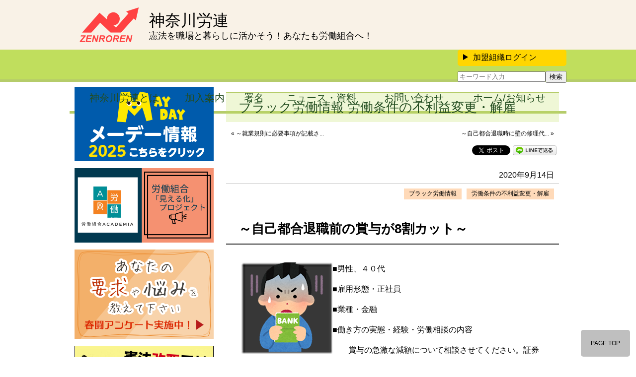

--- FILE ---
content_type: text/html; charset=UTF-8
request_url: https://www.kanagawa-rouren.jp/archives/10044
body_size: 14414
content:
<!DOCTYPE html>
<html lang="ja">
<head>
	<meta charset="UTF-8" />
	<meta name="viewport" content="width=device-width,initial-scale=1.0,minimum-scale=1.0,maximum-scale=2.0,user-scalable=yes">
	<title>～自己都合退職前の賞与が8割カット～  |  ブラック労働情報 &bull; 労働条件の不利益変更・解雇 | 神奈川労連 </title>

	<meta name="keywords" content="神奈川県労働組合総連合,労働組合,解雇,労働相談,最低賃金,最賃,給与,給料,賃金,待遇,労働条件,ブラック,残業,過労死" />
		<meta name="description" content=" ■男性、４０代 ■雇用形態・正社員 ■業種・金融 ■働き方の実態・経験・労働相談の内容 　　賞与の急激な減額について相談させてください。証券会社に勤務しており、今年6月末に自己都合によ... " />
	<script src="https://www.kanagawa-rouren.jp/wp-content/themes/2015KanagawaRouren/js/cssua.min.js" type="text/javascript"></script>
<meta name='robots' content='max-image-preview:large' />
	<style>img:is([sizes="auto" i], [sizes^="auto," i]) { contain-intrinsic-size: 3000px 1500px }</style>
	<link rel='dns-prefetch' href='//stats.wp.com' />
<script type="text/javascript">
/* <![CDATA[ */
window._wpemojiSettings = {"baseUrl":"https:\/\/s.w.org\/images\/core\/emoji\/16.0.1\/72x72\/","ext":".png","svgUrl":"https:\/\/s.w.org\/images\/core\/emoji\/16.0.1\/svg\/","svgExt":".svg","source":{"concatemoji":"https:\/\/www.kanagawa-rouren.jp\/wp-includes\/js\/wp-emoji-release.min.js?ver=6.8.2"}};
/*! This file is auto-generated */
!function(s,n){var o,i,e;function c(e){try{var t={supportTests:e,timestamp:(new Date).valueOf()};sessionStorage.setItem(o,JSON.stringify(t))}catch(e){}}function p(e,t,n){e.clearRect(0,0,e.canvas.width,e.canvas.height),e.fillText(t,0,0);var t=new Uint32Array(e.getImageData(0,0,e.canvas.width,e.canvas.height).data),a=(e.clearRect(0,0,e.canvas.width,e.canvas.height),e.fillText(n,0,0),new Uint32Array(e.getImageData(0,0,e.canvas.width,e.canvas.height).data));return t.every(function(e,t){return e===a[t]})}function u(e,t){e.clearRect(0,0,e.canvas.width,e.canvas.height),e.fillText(t,0,0);for(var n=e.getImageData(16,16,1,1),a=0;a<n.data.length;a++)if(0!==n.data[a])return!1;return!0}function f(e,t,n,a){switch(t){case"flag":return n(e,"\ud83c\udff3\ufe0f\u200d\u26a7\ufe0f","\ud83c\udff3\ufe0f\u200b\u26a7\ufe0f")?!1:!n(e,"\ud83c\udde8\ud83c\uddf6","\ud83c\udde8\u200b\ud83c\uddf6")&&!n(e,"\ud83c\udff4\udb40\udc67\udb40\udc62\udb40\udc65\udb40\udc6e\udb40\udc67\udb40\udc7f","\ud83c\udff4\u200b\udb40\udc67\u200b\udb40\udc62\u200b\udb40\udc65\u200b\udb40\udc6e\u200b\udb40\udc67\u200b\udb40\udc7f");case"emoji":return!a(e,"\ud83e\udedf")}return!1}function g(e,t,n,a){var r="undefined"!=typeof WorkerGlobalScope&&self instanceof WorkerGlobalScope?new OffscreenCanvas(300,150):s.createElement("canvas"),o=r.getContext("2d",{willReadFrequently:!0}),i=(o.textBaseline="top",o.font="600 32px Arial",{});return e.forEach(function(e){i[e]=t(o,e,n,a)}),i}function t(e){var t=s.createElement("script");t.src=e,t.defer=!0,s.head.appendChild(t)}"undefined"!=typeof Promise&&(o="wpEmojiSettingsSupports",i=["flag","emoji"],n.supports={everything:!0,everythingExceptFlag:!0},e=new Promise(function(e){s.addEventListener("DOMContentLoaded",e,{once:!0})}),new Promise(function(t){var n=function(){try{var e=JSON.parse(sessionStorage.getItem(o));if("object"==typeof e&&"number"==typeof e.timestamp&&(new Date).valueOf()<e.timestamp+604800&&"object"==typeof e.supportTests)return e.supportTests}catch(e){}return null}();if(!n){if("undefined"!=typeof Worker&&"undefined"!=typeof OffscreenCanvas&&"undefined"!=typeof URL&&URL.createObjectURL&&"undefined"!=typeof Blob)try{var e="postMessage("+g.toString()+"("+[JSON.stringify(i),f.toString(),p.toString(),u.toString()].join(",")+"));",a=new Blob([e],{type:"text/javascript"}),r=new Worker(URL.createObjectURL(a),{name:"wpTestEmojiSupports"});return void(r.onmessage=function(e){c(n=e.data),r.terminate(),t(n)})}catch(e){}c(n=g(i,f,p,u))}t(n)}).then(function(e){for(var t in e)n.supports[t]=e[t],n.supports.everything=n.supports.everything&&n.supports[t],"flag"!==t&&(n.supports.everythingExceptFlag=n.supports.everythingExceptFlag&&n.supports[t]);n.supports.everythingExceptFlag=n.supports.everythingExceptFlag&&!n.supports.flag,n.DOMReady=!1,n.readyCallback=function(){n.DOMReady=!0}}).then(function(){return e}).then(function(){var e;n.supports.everything||(n.readyCallback(),(e=n.source||{}).concatemoji?t(e.concatemoji):e.wpemoji&&e.twemoji&&(t(e.twemoji),t(e.wpemoji)))}))}((window,document),window._wpemojiSettings);
/* ]]> */
</script>
<style id='wp-emoji-styles-inline-css' type='text/css'>

	img.wp-smiley, img.emoji {
		display: inline !important;
		border: none !important;
		box-shadow: none !important;
		height: 1em !important;
		width: 1em !important;
		margin: 0 0.07em !important;
		vertical-align: -0.1em !important;
		background: none !important;
		padding: 0 !important;
	}
</style>
<link rel='stylesheet' id='wp-block-library-css' href='https://www.kanagawa-rouren.jp/wp-includes/css/dist/block-library/style.min.css?ver=6.8.2' type='text/css' media='all' />
<style id='classic-theme-styles-inline-css' type='text/css'>
/*! This file is auto-generated */
.wp-block-button__link{color:#fff;background-color:#32373c;border-radius:9999px;box-shadow:none;text-decoration:none;padding:calc(.667em + 2px) calc(1.333em + 2px);font-size:1.125em}.wp-block-file__button{background:#32373c;color:#fff;text-decoration:none}
</style>
<link rel='stylesheet' id='mediaelement-css' href='https://www.kanagawa-rouren.jp/wp-includes/js/mediaelement/mediaelementplayer-legacy.min.css?ver=4.2.17' type='text/css' media='all' />
<link rel='stylesheet' id='wp-mediaelement-css' href='https://www.kanagawa-rouren.jp/wp-includes/js/mediaelement/wp-mediaelement.min.css?ver=6.8.2' type='text/css' media='all' />
<style id='jetpack-sharing-buttons-style-inline-css' type='text/css'>
.jetpack-sharing-buttons__services-list{display:flex;flex-direction:row;flex-wrap:wrap;gap:0;list-style-type:none;margin:5px;padding:0}.jetpack-sharing-buttons__services-list.has-small-icon-size{font-size:12px}.jetpack-sharing-buttons__services-list.has-normal-icon-size{font-size:16px}.jetpack-sharing-buttons__services-list.has-large-icon-size{font-size:24px}.jetpack-sharing-buttons__services-list.has-huge-icon-size{font-size:36px}@media print{.jetpack-sharing-buttons__services-list{display:none!important}}.editor-styles-wrapper .wp-block-jetpack-sharing-buttons{gap:0;padding-inline-start:0}ul.jetpack-sharing-buttons__services-list.has-background{padding:1.25em 2.375em}
</style>
<style id='global-styles-inline-css' type='text/css'>
:root{--wp--preset--aspect-ratio--square: 1;--wp--preset--aspect-ratio--4-3: 4/3;--wp--preset--aspect-ratio--3-4: 3/4;--wp--preset--aspect-ratio--3-2: 3/2;--wp--preset--aspect-ratio--2-3: 2/3;--wp--preset--aspect-ratio--16-9: 16/9;--wp--preset--aspect-ratio--9-16: 9/16;--wp--preset--color--black: #000000;--wp--preset--color--cyan-bluish-gray: #abb8c3;--wp--preset--color--white: #ffffff;--wp--preset--color--pale-pink: #f78da7;--wp--preset--color--vivid-red: #cf2e2e;--wp--preset--color--luminous-vivid-orange: #ff6900;--wp--preset--color--luminous-vivid-amber: #fcb900;--wp--preset--color--light-green-cyan: #7bdcb5;--wp--preset--color--vivid-green-cyan: #00d084;--wp--preset--color--pale-cyan-blue: #8ed1fc;--wp--preset--color--vivid-cyan-blue: #0693e3;--wp--preset--color--vivid-purple: #9b51e0;--wp--preset--gradient--vivid-cyan-blue-to-vivid-purple: linear-gradient(135deg,rgba(6,147,227,1) 0%,rgb(155,81,224) 100%);--wp--preset--gradient--light-green-cyan-to-vivid-green-cyan: linear-gradient(135deg,rgb(122,220,180) 0%,rgb(0,208,130) 100%);--wp--preset--gradient--luminous-vivid-amber-to-luminous-vivid-orange: linear-gradient(135deg,rgba(252,185,0,1) 0%,rgba(255,105,0,1) 100%);--wp--preset--gradient--luminous-vivid-orange-to-vivid-red: linear-gradient(135deg,rgba(255,105,0,1) 0%,rgb(207,46,46) 100%);--wp--preset--gradient--very-light-gray-to-cyan-bluish-gray: linear-gradient(135deg,rgb(238,238,238) 0%,rgb(169,184,195) 100%);--wp--preset--gradient--cool-to-warm-spectrum: linear-gradient(135deg,rgb(74,234,220) 0%,rgb(151,120,209) 20%,rgb(207,42,186) 40%,rgb(238,44,130) 60%,rgb(251,105,98) 80%,rgb(254,248,76) 100%);--wp--preset--gradient--blush-light-purple: linear-gradient(135deg,rgb(255,206,236) 0%,rgb(152,150,240) 100%);--wp--preset--gradient--blush-bordeaux: linear-gradient(135deg,rgb(254,205,165) 0%,rgb(254,45,45) 50%,rgb(107,0,62) 100%);--wp--preset--gradient--luminous-dusk: linear-gradient(135deg,rgb(255,203,112) 0%,rgb(199,81,192) 50%,rgb(65,88,208) 100%);--wp--preset--gradient--pale-ocean: linear-gradient(135deg,rgb(255,245,203) 0%,rgb(182,227,212) 50%,rgb(51,167,181) 100%);--wp--preset--gradient--electric-grass: linear-gradient(135deg,rgb(202,248,128) 0%,rgb(113,206,126) 100%);--wp--preset--gradient--midnight: linear-gradient(135deg,rgb(2,3,129) 0%,rgb(40,116,252) 100%);--wp--preset--font-size--small: 13px;--wp--preset--font-size--medium: 20px;--wp--preset--font-size--large: 36px;--wp--preset--font-size--x-large: 42px;--wp--preset--spacing--20: 0.44rem;--wp--preset--spacing--30: 0.67rem;--wp--preset--spacing--40: 1rem;--wp--preset--spacing--50: 1.5rem;--wp--preset--spacing--60: 2.25rem;--wp--preset--spacing--70: 3.38rem;--wp--preset--spacing--80: 5.06rem;--wp--preset--shadow--natural: 6px 6px 9px rgba(0, 0, 0, 0.2);--wp--preset--shadow--deep: 12px 12px 50px rgba(0, 0, 0, 0.4);--wp--preset--shadow--sharp: 6px 6px 0px rgba(0, 0, 0, 0.2);--wp--preset--shadow--outlined: 6px 6px 0px -3px rgba(255, 255, 255, 1), 6px 6px rgba(0, 0, 0, 1);--wp--preset--shadow--crisp: 6px 6px 0px rgba(0, 0, 0, 1);}:where(.is-layout-flex){gap: 0.5em;}:where(.is-layout-grid){gap: 0.5em;}body .is-layout-flex{display: flex;}.is-layout-flex{flex-wrap: wrap;align-items: center;}.is-layout-flex > :is(*, div){margin: 0;}body .is-layout-grid{display: grid;}.is-layout-grid > :is(*, div){margin: 0;}:where(.wp-block-columns.is-layout-flex){gap: 2em;}:where(.wp-block-columns.is-layout-grid){gap: 2em;}:where(.wp-block-post-template.is-layout-flex){gap: 1.25em;}:where(.wp-block-post-template.is-layout-grid){gap: 1.25em;}.has-black-color{color: var(--wp--preset--color--black) !important;}.has-cyan-bluish-gray-color{color: var(--wp--preset--color--cyan-bluish-gray) !important;}.has-white-color{color: var(--wp--preset--color--white) !important;}.has-pale-pink-color{color: var(--wp--preset--color--pale-pink) !important;}.has-vivid-red-color{color: var(--wp--preset--color--vivid-red) !important;}.has-luminous-vivid-orange-color{color: var(--wp--preset--color--luminous-vivid-orange) !important;}.has-luminous-vivid-amber-color{color: var(--wp--preset--color--luminous-vivid-amber) !important;}.has-light-green-cyan-color{color: var(--wp--preset--color--light-green-cyan) !important;}.has-vivid-green-cyan-color{color: var(--wp--preset--color--vivid-green-cyan) !important;}.has-pale-cyan-blue-color{color: var(--wp--preset--color--pale-cyan-blue) !important;}.has-vivid-cyan-blue-color{color: var(--wp--preset--color--vivid-cyan-blue) !important;}.has-vivid-purple-color{color: var(--wp--preset--color--vivid-purple) !important;}.has-black-background-color{background-color: var(--wp--preset--color--black) !important;}.has-cyan-bluish-gray-background-color{background-color: var(--wp--preset--color--cyan-bluish-gray) !important;}.has-white-background-color{background-color: var(--wp--preset--color--white) !important;}.has-pale-pink-background-color{background-color: var(--wp--preset--color--pale-pink) !important;}.has-vivid-red-background-color{background-color: var(--wp--preset--color--vivid-red) !important;}.has-luminous-vivid-orange-background-color{background-color: var(--wp--preset--color--luminous-vivid-orange) !important;}.has-luminous-vivid-amber-background-color{background-color: var(--wp--preset--color--luminous-vivid-amber) !important;}.has-light-green-cyan-background-color{background-color: var(--wp--preset--color--light-green-cyan) !important;}.has-vivid-green-cyan-background-color{background-color: var(--wp--preset--color--vivid-green-cyan) !important;}.has-pale-cyan-blue-background-color{background-color: var(--wp--preset--color--pale-cyan-blue) !important;}.has-vivid-cyan-blue-background-color{background-color: var(--wp--preset--color--vivid-cyan-blue) !important;}.has-vivid-purple-background-color{background-color: var(--wp--preset--color--vivid-purple) !important;}.has-black-border-color{border-color: var(--wp--preset--color--black) !important;}.has-cyan-bluish-gray-border-color{border-color: var(--wp--preset--color--cyan-bluish-gray) !important;}.has-white-border-color{border-color: var(--wp--preset--color--white) !important;}.has-pale-pink-border-color{border-color: var(--wp--preset--color--pale-pink) !important;}.has-vivid-red-border-color{border-color: var(--wp--preset--color--vivid-red) !important;}.has-luminous-vivid-orange-border-color{border-color: var(--wp--preset--color--luminous-vivid-orange) !important;}.has-luminous-vivid-amber-border-color{border-color: var(--wp--preset--color--luminous-vivid-amber) !important;}.has-light-green-cyan-border-color{border-color: var(--wp--preset--color--light-green-cyan) !important;}.has-vivid-green-cyan-border-color{border-color: var(--wp--preset--color--vivid-green-cyan) !important;}.has-pale-cyan-blue-border-color{border-color: var(--wp--preset--color--pale-cyan-blue) !important;}.has-vivid-cyan-blue-border-color{border-color: var(--wp--preset--color--vivid-cyan-blue) !important;}.has-vivid-purple-border-color{border-color: var(--wp--preset--color--vivid-purple) !important;}.has-vivid-cyan-blue-to-vivid-purple-gradient-background{background: var(--wp--preset--gradient--vivid-cyan-blue-to-vivid-purple) !important;}.has-light-green-cyan-to-vivid-green-cyan-gradient-background{background: var(--wp--preset--gradient--light-green-cyan-to-vivid-green-cyan) !important;}.has-luminous-vivid-amber-to-luminous-vivid-orange-gradient-background{background: var(--wp--preset--gradient--luminous-vivid-amber-to-luminous-vivid-orange) !important;}.has-luminous-vivid-orange-to-vivid-red-gradient-background{background: var(--wp--preset--gradient--luminous-vivid-orange-to-vivid-red) !important;}.has-very-light-gray-to-cyan-bluish-gray-gradient-background{background: var(--wp--preset--gradient--very-light-gray-to-cyan-bluish-gray) !important;}.has-cool-to-warm-spectrum-gradient-background{background: var(--wp--preset--gradient--cool-to-warm-spectrum) !important;}.has-blush-light-purple-gradient-background{background: var(--wp--preset--gradient--blush-light-purple) !important;}.has-blush-bordeaux-gradient-background{background: var(--wp--preset--gradient--blush-bordeaux) !important;}.has-luminous-dusk-gradient-background{background: var(--wp--preset--gradient--luminous-dusk) !important;}.has-pale-ocean-gradient-background{background: var(--wp--preset--gradient--pale-ocean) !important;}.has-electric-grass-gradient-background{background: var(--wp--preset--gradient--electric-grass) !important;}.has-midnight-gradient-background{background: var(--wp--preset--gradient--midnight) !important;}.has-small-font-size{font-size: var(--wp--preset--font-size--small) !important;}.has-medium-font-size{font-size: var(--wp--preset--font-size--medium) !important;}.has-large-font-size{font-size: var(--wp--preset--font-size--large) !important;}.has-x-large-font-size{font-size: var(--wp--preset--font-size--x-large) !important;}
:where(.wp-block-post-template.is-layout-flex){gap: 1.25em;}:where(.wp-block-post-template.is-layout-grid){gap: 1.25em;}
:where(.wp-block-columns.is-layout-flex){gap: 2em;}:where(.wp-block-columns.is-layout-grid){gap: 2em;}
:root :where(.wp-block-pullquote){font-size: 1.5em;line-height: 1.6;}
</style>
<link rel="https://api.w.org/" href="https://www.kanagawa-rouren.jp/wp-json/" /><link rel="alternate" title="JSON" type="application/json" href="https://www.kanagawa-rouren.jp/wp-json/wp/v2/posts/10044" /><link rel="EditURI" type="application/rsd+xml" title="RSD" href="https://www.kanagawa-rouren.jp/xmlrpc.php?rsd" />
<link rel="canonical" href="https://www.kanagawa-rouren.jp/archives/10044" />
<link rel='shortlink' href='https://www.kanagawa-rouren.jp/?p=10044' />
<link rel="alternate" title="oEmbed (JSON)" type="application/json+oembed" href="https://www.kanagawa-rouren.jp/wp-json/oembed/1.0/embed?url=https%3A%2F%2Fwww.kanagawa-rouren.jp%2Farchives%2F10044" />
<link rel="alternate" title="oEmbed (XML)" type="text/xml+oembed" href="https://www.kanagawa-rouren.jp/wp-json/oembed/1.0/embed?url=https%3A%2F%2Fwww.kanagawa-rouren.jp%2Farchives%2F10044&#038;format=xml" />
	<style>img#wpstats{display:none}</style>
		
<!-- BEGIN: WP Social Bookmarking Light HEAD -->


<script>
    (function (d, s, id) {
        var js, fjs = d.getElementsByTagName(s)[0];
        if (d.getElementById(id)) return;
        js = d.createElement(s);
        js.id = id;
        js.src = "//connect.facebook.net/ja_JP/sdk.js#xfbml=1&version=v2.7";
        fjs.parentNode.insertBefore(js, fjs);
    }(document, 'script', 'facebook-jssdk'));
</script>

<style type="text/css">
    .wp_social_bookmarking_light{
    border: 0 !important;
    padding: 10px 0 20px 0 !important;
    margin: 0 !important;
}
.wp_social_bookmarking_light div{
    float: left !important;
    border: 0 !important;
    padding: 0 !important;
    margin: 0 5px 0px 0 !important;
    min-height: 30px !important;
    line-height: 18px !important;
    text-indent: 0 !important;
}
.wp_social_bookmarking_light img{
    border: 0 !important;
    padding: 0;
    margin: 0;
    vertical-align: top !important;
}
.wp_social_bookmarking_light_clear{
    clear: both !important;
}
#fb-root{
    display: none;
}
.wsbl_twitter{
    width: 100px;
}
.wsbl_facebook_like iframe{
    max-width: none !important;
}
</style>
<!-- END: WP Social Bookmarking Light HEAD -->

<!-- Jetpack Open Graph Tags -->
<meta property="og:type" content="article" />
<meta property="og:title" content="～自己都合退職前の賞与が8割カット～" />
<meta property="og:url" content="https://www.kanagawa-rouren.jp/archives/10044" />
<meta property="og:description" content="■男性、４０代 ■雇用形態・正社員 ■業種・金融 ■働き方の実態・経験・労働相談の内容 　　賞与の急激な減額に&hellip;" />
<meta property="article:published_time" content="2020-09-14T07:48:00+00:00" />
<meta property="article:modified_time" content="2020-09-14T07:53:50+00:00" />
<meta property="og:site_name" content="神奈川労連" />
<meta property="og:image" content="https://www.kanagawa-rouren.jp/wp-content/uploads/2020/09/money_tsuchou_shock_man_thumb.png" />
<meta property="og:image:secure_url" content="https://i0.wp.com/www.kanagawa-rouren.jp/wp-content/uploads/2020/09/money_tsuchou_shock_man_thumb.png?ssl=1" />
<meta property="og:image:width" content="184" />
<meta property="og:image:height" content="184" />
<meta property="og:image:alt" content="money_tsuchou_shock_man" />
<meta property="og:locale" content="ja_JP" />
<meta name="twitter:text:title" content="～自己都合退職前の賞与が8割カット～" />
<meta name="twitter:image" content="https://www.kanagawa-rouren.jp/wp-content/uploads/2020/09/money_tsuchou_shock_man_thumb.png?w=144" />
<meta name="twitter:image:alt" content="money_tsuchou_shock_man" />
<meta name="twitter:card" content="summary" />

<!-- End Jetpack Open Graph Tags -->
<link rel="icon" href="https://www.kanagawa-rouren.jp/wp-content/uploads/2015/11/cropped-icon_logo-100x100.png" sizes="32x32" />
<link rel="icon" href="https://www.kanagawa-rouren.jp/wp-content/uploads/2015/11/cropped-icon_logo-300x300.png" sizes="192x192" />
<link rel="apple-touch-icon" href="https://www.kanagawa-rouren.jp/wp-content/uploads/2015/11/cropped-icon_logo-300x300.png" />
<meta name="msapplication-TileImage" content="https://www.kanagawa-rouren.jp/wp-content/uploads/2015/11/cropped-icon_logo-300x300.png" />
	<link rel="stylesheet" type="text/css" href="https://www.kanagawa-rouren.jp/wp-content/themes/2015KanagawaRouren/style.css" />
	<link rel="stylesheet" type="text/css" media="only screen and ( min-width: 640px ) and ( max-width: 1049px )" href="https://www.kanagawa-rouren.jp/wp-content/themes/2015KanagawaRouren/style-m.css" />
	<link rel="stylesheet" type="text/css" media="only screen and ( max-width: 639px )" href="https://www.kanagawa-rouren.jp/wp-content/themes/2015KanagawaRouren/style-s.css" />
	<link rel="pingback" href="https://www.kanagawa-rouren.jp/xmlrpc.php" />
	<script src="https://ajax.googleapis.com/ajax/libs/jquery/1.9.1/jquery.min.js"></script>

	<script type="text/javascript">
	$(function(){
	$('#slider').fadeIn(1500);
	$(function(){
		$('#slider').slider({
			autoplay: true,
			showControls: false,
			showProgress: false,
			hoverPause: false,
			wait: 5000,
			fade: 1500,
			direction: 'left',
			width: 1000,
			height: 220,
			randomize: true
		});
	});
	});
	</script>

<script type="text/javascript" src="https://www.kanagawa-rouren.jp/acc/acctag.js"></script>
</head>
<body data-rsssl=1 class="wp-singular post-template-default single single-post postid-10044 single-format-standard wp-theme-2015KanagawaRouren category-parent-0 category-id-7 category-parent-7 category-id-10">
<div id="wrapper">

<div id="section-header">
	<div class="container">
	<header>
		<div class="left">
			<div class="logo">
				<a href="https://www.kanagawa-rouren.jp/"><img src="https://www.kanagawa-rouren.jp/wp-content/themes/2015KanagawaRouren/images/logo.png" srcset="https://www.kanagawa-rouren.jp/wp-content/themes/2015KanagawaRouren/images/logo.png 1x, https://www.kanagawa-rouren.jp/wp-content/themes/2015KanagawaRouren/images/logo@2x.png 2x" alt="神奈川労連" /></a>
			</div>
			<h1><a href="https://www.kanagawa-rouren.jp/">神奈川労連</a></h1>
			<div class="description">憲法を職場と暮らしに活かそう！あなたも労働組合へ！</div>
		</div>
		<div class="right">
					<a href="https://www.kanagawa-rouren.jp/wp-login.php" class="kamei-login"><img src="https://www.kanagawa-rouren.jp/wp-content/themes/2015KanagawaRouren/images/icon_login.png" srcset="https://www.kanagawa-rouren.jp/wp-content/themes/2015KanagawaRouren/images/icon_login.png 1x, https://www.kanagawa-rouren.jp/wp-content/themes/2015KanagawaRouren/images/icon_login@2x.png 2x" alt="加盟組織ログイン" />加盟組織ログイン</a>
					<form method="get" id="searchform" action="https://www.kanagawa-rouren.jp/"><input type="text" value="" name="s" id="s" placeholder="キーワード入力" /><input type="submit" id="searchsubmit" value="検索" /></form>
		</div>
	</header>
	</div>
</div>

<div id="section-header-menu">
	<div class="container">
			<nav>
			<div class="menu-header-container"><ul id="menu-header" class="menu"><li id="menu-item-1552" class="menu-item menu-item-type-post_type menu-item-object-page menu-item-1552"><a href="https://www.kanagawa-rouren.jp/_01">神奈川労連とは</a></li>
<li id="menu-item-2338" class="menu-item menu-item-type-post_type menu-item-object-page menu-item-2338"><a href="https://www.kanagawa-rouren.jp/_02">加入案内</a></li>
<li id="menu-item-6872" class="menu-item menu-item-type-post_type menu-item-object-page menu-item-6872"><a href="https://www.kanagawa-rouren.jp/_03">署名</a></li>
<li id="menu-item-1557" class="menu-item menu-item-type-taxonomy menu-item-object-category menu-item-1557"><a href="https://www.kanagawa-rouren.jp/menu/news">ニュース・資料</a></li>
<li id="menu-item-1556" class="menu-item menu-item-type-post_type menu-item-object-page menu-item-1556"><a href="https://www.kanagawa-rouren.jp/_04">お問い合わせ</a></li>
<li id="menu-item-1544" class="menu-item menu-item-type-custom menu-item-object-custom menu-item-home menu-item-1544"><a href="https://www.kanagawa-rouren.jp/">ホーム/お知らせ</a></li>
</ul></div>		</nav>
		</div>
</div>
</div>

<div id="section-1">
<div class="container">

<div id="content">
<div id="content-innner">
<div id="primary">


<div class="cat-title">ブラック労働情報 労働条件の不利益変更・解雇 </div>


	<div class="navigation-top">
		<div class="alignleft"><a href="https://www.kanagawa-rouren.jp/archives/10040" title="～就業規則に必要事項が記載されていない～">&laquo; ～就業規則に必要事項が記載さ...</a></div>
		<div class="alignright"><a href="https://www.kanagawa-rouren.jp/archives/10048" title="～自己都合退職時に壁の修理代を給料から差し引くと言われている～">～自己都合退職時に壁の修理代... &raquo;</a></div></div>

	<div class="post-10044 post type-post status-publish format-standard category-black category-black-05" id="post-10044">
									<div class='wp_social_bookmarking_light'>
            <div class="wsbl_line"><a href='http://line.me/R/msg/text/?%EF%BD%9E%E8%87%AA%E5%B7%B1%E9%83%BD%E5%90%88%E9%80%80%E8%81%B7%E5%89%8D%E3%81%AE%E8%B3%9E%E4%B8%8E%E3%81%8C8%E5%89%B2%E3%82%AB%E3%83%83%E3%83%88%EF%BD%9E%20%7C%20%E7%A5%9E%E5%A5%88%E5%B7%9D%E5%8A%B4%E9%80%A3%0D%0Ahttps%3A%2F%2Fwww.kanagawa-rouren.jp%2Farchives%2F10044' title='LINEで送る' rel=nofollow class='wp_social_bookmarking_light_a' ><img src='https://www.kanagawa-rouren.jp/wp-content/plugins/wp-social-bookmarking-light/public/images/line88x20.png' alt='LINEで送る' title='LINEで送る' width='88' height='20' class='wp_social_bookmarking_light_img' /></a></div>
            <div class="wsbl_twitter"><a href="https://twitter.com/share" class="twitter-share-button" data-url="https://www.kanagawa-rouren.jp/archives/10044" data-text="～自己都合退職前の賞与が8割カット～ | 神奈川労連" data-lang="ja">Tweet</a></div>
            <div class="wsbl_facebook_like"><div id="fb-root"></div><fb:like href="https://www.kanagawa-rouren.jp/archives/10044" layout="button_count" action="like" width="100" share="false" show_faces="false" ></fb:like></div>
    </div>
<br class='wp_social_bookmarking_light_clear' />
		<div class="date-time">2020年9月14日</div>
		<div class="category"><a href="https://www.kanagawa-rouren.jp/menu/black" class="label label-black">ブラック労働情報</a><a href="https://www.kanagawa-rouren.jp/menu/black/black-05" class="label label-black-05">労働条件の不利益変更・解雇</a></div>
		<h2 class="post-title">～自己都合退職前の賞与が8割カット～</h2>
		<div class="entry-content">
			<p><a href="https://www.kanagawa-rouren.jp/wp-content/uploads/2020/09/money_tsuchou_shock_man.png"><img decoding="async" title="money_tsuchou_shock_man" style="border-top: 0px; border-right: 0px; background-image: none; border-bottom: 0px; float: left; padding-top: 0px; padding-left: 0px; border-left: 0px; display: inline; padding-right: 0px" border="0" alt="money_tsuchou_shock_man" src="https://www.kanagawa-rouren.jp/wp-content/uploads/2020/09/money_tsuchou_shock_man_thumb.png" width="184" align="left" height="184"></a> </p>
<p>■男性、４０代 </p>
<p>■雇用形態・正社員 </p>
<p>■業種・金融 </p>
<p>■働き方の実態・経験・労働相談の内容 </p>
<p>　　賞与の急激な減額について相談させてください。証券会社に勤務しており、今年6月末に自己都合による退職を申出、退職届も受理され、現在、有給休暇を消化中ですが、退職予定日前に支給される賞与（６月15日支給）について前回の賞与比約80％減の支給となりました。現勤務先へは3年前に転職。これまで欠勤、遅刻ともになく、勤怠には問題ありません。人事評価上も、昨年に部長職へ昇格したことを考えれば社内的に低い評価だったとも思えず、賞与減額の理由が特に見当たらず、今回の退職申請以外に考えにくい状況かと思われます。相当な減額幅を超えている事例かと思われ、再考を交渉したいと思っているのですが、直近の人事評価が低かったために賞与査定も低くなったとの回答で再考する余地がない状況です。過去辞めた同僚にも確認したところ、一律に大幅減額されていたことが分かり退職者への懲戒的な運用と思われます。会社の制度として運用に疑問があり人事部へ説明を求めていますが、上司の査定が全てとの回答で再考する様子がありません。対処法についてご教授願えませんでしょうか。お手数ですが宜しくお願い致します。</p>
		</div>
	</div>

	<div class="navigation-bottom">
		<div class="alignleft"><a href="https://www.kanagawa-rouren.jp/archives/10040" title="～就業規則に必要事項が記載されていない～">&laquo; ～就業規則に必要事項が記載さ...</a></div>
		<div class="alignright"><a href="https://www.kanagawa-rouren.jp/archives/10048" title="～自己都合退職時に壁の修理代を給料から差し引くと言われている～">～自己都合退職時に壁の修理代... &raquo;</a></div></div>


</div>
</div>
</div>

<div id="secondary">

<ul class="banner-inquiry">
<li class="widget_text">
	<a href="https://www.kanagawa-rouren.jp/93mayday" target="_blank" rel="noopener noreferrer"><img src="https://www.kanagawa-rouren.jp/wp-content/themes/2015KanagawaRouren/images/banner_2025mayday.png" srcset="https://www.kanagawa-rouren.jp/wp-content/themes/2015KanagawaRouren/images/banner_2025mayday.png 1x, https://www.kanagawa-rouren.jp/wp-content/themes/2015KanagawaRouren/images/banner_2025mayday@2x.png 2x" alt="mayday" /></a>
</li>
</ul>

<ul class="banner-inquiry">
<li class="widget_text">
	<a href="https://union-spread.jimdosite.com/" target="_blank" rel="noopener noreferrer"><img src="https://www.kanagawa-rouren.jp/wp-content/themes/2015KanagawaRouren/images/banner_union_spread_280_150.png" srcset="https://www.kanagawa-rouren.jp/wp-content/themes/2015KanagawaRouren/images/banner_union_spread_280_150.png 1x, https://www.kanagawa-rouren.jp/wp-content/themes/2015KanagawaRouren/images/banner_union_spread_280_150@2x.png 2x" alt="union spread" /></a>
</li>
</ul>

<ul class="banner-inquiry">
<li class="widget_text">
	<a href="https://forms.gle/qemxgmBX2n7j2Euk9" target="_blank" rel="noopener noreferrer"><img src="https://www.kanagawa-rouren.jp/wp-content/themes/2015KanagawaRouren/images/banner_inquiry_24_280_180.png" srcset="https://www.kanagawa-rouren.jp/wp-content/themes/2015KanagawaRouren/images/banner_inquiry_24_280_180.png 1x, https://www.kanagawa-rouren.jp/wp-content/themes/2015KanagawaRouren/images/banner_inquiry_24_280_180@2x.png 2x" alt="アンケート" /></a>
</li>
</ul>

<ul>
<li class="widget_text banner-9article">
	<a href="https://www.9article.org/" target="_blank" rel="noopener"><img src="https://www.kanagawa-rouren.jp/wp-content/themes/2015KanagawaRouren/images/banner_9article_280_100.png" srcset="https://www.kanagawa-rouren.jp/wp-content/themes/2015KanagawaRouren/images/banner_9article_280_100.png 1x, https://www.kanagawa-rouren.jp/wp-content/themes/2015KanagawaRouren/images/banner_9article_280_100@2x.png 2x" alt="憲法改悪反対・神奈川県共同センター" /></a>
</li>
</ul>

			<ul><li id="nav_menu-2" class="widget-container widget_nav_menu"><div class="menu-side_top-container"><ul id="menu-side_top" class="menu"><li id="menu-item-2339" class="kenpo menu-item menu-item-type-post_type menu-item-object-page menu-item-2339"><a href="https://www.kanagawa-rouren.jp/_05">憲法を守り活かす</a></li>
<li id="menu-item-1562" class="soudan menu-item menu-item-type-post_type menu-item-object-page menu-item-1562"><a href="https://www.kanagawa-rouren.jp/_06">労働相談</a></li>
<li id="menu-item-1565" class="menu-item menu-item-type-taxonomy menu-item-object-category menu-item-1565"><a href="https://www.kanagawa-rouren.jp/menu/column">労働相談コラム</a></li>
<li id="menu-item-1567" class="menu-item menu-item-type-post_type menu-item-object-page menu-item-1567"><a href="https://www.kanagawa-rouren.jp/_07">最低賃金を1500円に！Fight for 1500</a></li>
<li id="menu-item-1570" class="menu-item menu-item-type-taxonomy menu-item-object-category menu-item-1570"><a href="https://www.kanagawa-rouren.jp/menu/saichin-news">最低賃金の取り組み</a></li>
<li id="menu-item-1761" class="menu-item menu-item-type-post_type menu-item-object-page menu-item-1761"><a href="https://www.kanagawa-rouren.jp/_08/_01">告発！ブラック企業</a></li>
<li id="menu-item-1569" class="menu-item menu-item-type-taxonomy menu-item-object-category menu-item-1569"><a href="https://www.kanagawa-rouren.jp/menu/topics">トピックス</a></li>
</ul></div></li><li id="nav_menu-3" class="widget-container widget_nav_menu"><div class="menu-side_bottom-container"><ul id="menu-side_bottom" class="menu"><li id="menu-item-1654" class="facebook menu-item menu-item-type-custom menu-item-object-custom menu-item-1654"><a target="_blank" href="https://www.facebook.com/kanagawa.rouren">facebookページ</a></li>
<li id="menu-item-1655" class="twitter menu-item menu-item-type-custom menu-item-object-custom menu-item-1655"><a target="_blank" href="https://twitter.com/info19017036">twitter</a></li>
<li id="menu-item-1571" class="menu-item menu-item-type-post_type menu-item-object-page menu-item-1571"><a href="https://www.kanagawa-rouren.jp/_11">サイトマップ</a></li>
<li id="menu-item-1572" class="menu-item menu-item-type-post_type menu-item-object-page menu-item-1572"><a href="https://www.kanagawa-rouren.jp/_10">リンク</a></li>
<li id="menu-item-1573" class="menu-item menu-item-type-post_type menu-item-object-page menu-item-privacy-policy menu-item-1573"><a rel="privacy-policy" href="https://www.kanagawa-rouren.jp/_09">個人情報の取扱について</a></li>
<li id="menu-item-1987" class="zenrourenkyousai menu-item menu-item-type-custom menu-item-object-custom menu-item-1987"><a target="_blank" href="http://www.zenroren.gr.jp/jp/zenrorenkyosai/">全労連共済</a></li>
</ul></div></li></ul>
	


<div class="new-entry">
<h2>新着情報</h2>
	
<ul class="post-format">
<li class="post-12342 post type-post status-publish format-standard category-topics" id="post-12342">

	<div class="date-time">
		<time datetime="2025-06-22">2025年6月22日</time>
	</div>

	<div class="category">
		<a href="https://www.kanagawa-rouren.jp/menu/topics" class="label label-topics">トピックス</a>	</div>

	<a href="https://www.kanagawa-rouren.jp/archives/12342" title="第三土曜日定例憲法宣伝　＜’26/1/17（土）１３時３０分～＞">

		
	<strong>
					第三土曜日定例憲法宣伝　＜’26/1/17（土）１３時３０分～＞			</strong>

	</a>

</li>
</ul>	
<ul class="post-format">
<li class="pict post-15592 post type-post status-publish format-standard category-topics" id="post-15592">

	<div class="date-time">
		<time datetime="2024-11-21">2024年11月21日</time>
	</div>

	<div class="category">
		<a href="https://www.kanagawa-rouren.jp/menu/topics" class="label label-topics">トピックス</a>	</div>

	<a href="https://www.kanagawa-rouren.jp/archives/15592" title="労働・労災の相談はこちらです！">

			<img width="226" height="118" src="https://www.kanagawa-rouren.jp/wp-content/uploads/2024/11/77ef536ddf3fe10ef47c476f3e12896b.jpg" class="attachment-image240_180 size-image240_180" alt="労働・労災の相談はこちらです！" title="" decoding="async" loading="lazy" />	
	<strong>
					労働・労災の相談はこちらです！			</strong>

	</a>

</li>
</ul>	
<ul class="post-format">
<li class="pict post-16682 post type-post status-publish format-standard category-black category-black-03 category-column category-black-09" id="post-16682">

	<div class="date-time">
		<time datetime="2025-12-23">2025年12月23日</time>
	</div>

	<div class="category">
		<a href="https://www.kanagawa-rouren.jp/menu/black" class="label label-black">ブラック労働情報</a><a href="https://www.kanagawa-rouren.jp/menu/black/black-03" class="label label-black-03">労働契約・法規違反</a><a href="https://www.kanagawa-rouren.jp/menu/column" class="label label-column">労働相談コラム</a><a href="https://www.kanagawa-rouren.jp/menu/black/black-09" class="label label-black-09">非正規労働者からの告発</a>	</div>

	<a href="https://www.kanagawa-rouren.jp/archives/16682" title="～退職後に制服のクリーニングを言われる～">

			<img width="138" height="138" src="https://www.kanagawa-rouren.jp/wp-content/uploads/2025/12/thumbnail_job_takuhaiin_woman.jpg" class="attachment-image240_180 size-image240_180" alt="～退職後に制服のクリーニングを言われる～" title="" decoding="async" loading="lazy" srcset="https://www.kanagawa-rouren.jp/wp-content/uploads/2025/12/thumbnail_job_takuhaiin_woman.jpg 138w, https://www.kanagawa-rouren.jp/wp-content/uploads/2025/12/thumbnail_job_takuhaiin_woman-100x100.jpg 100w" sizes="auto, (max-width: 138px) 100vw, 138px" />	
	<strong>
					～退職後に制服のクリーニングを言われる～			</strong>

	</a>

</li>
</ul>	
<ul class="post-format">
<li class="post-16655 post type-post status-publish format-standard category-black category-black-03 category-column" id="post-16655">

	<div class="date-time">
		<time datetime="2025-12-18">2025年12月18日</time>
	</div>

	<div class="category">
		<a href="https://www.kanagawa-rouren.jp/menu/black" class="label label-black">ブラック労働情報</a><a href="https://www.kanagawa-rouren.jp/menu/black/black-03" class="label label-black-03">労働契約・法規違反</a><a href="https://www.kanagawa-rouren.jp/menu/column" class="label label-column">労働相談コラム</a>	</div>

	<a href="https://www.kanagawa-rouren.jp/archives/16655" title="～退職を申出ると損害賠償請求するといわれる～">

		
	<strong>
					～退職を申出ると損害賠償請求するといわれる～			</strong>

	</a>

</li>
</ul>	
<ul class="post-format">
<li class="post-16648 post type-post status-publish format-standard category-black category-column category-black-08" id="post-16648">

	<div class="date-time">
		<time datetime="2025-12-10">2025年12月10日</time>
	</div>

	<div class="category">
		<a href="https://www.kanagawa-rouren.jp/menu/black" class="label label-black">ブラック労働情報</a><a href="https://www.kanagawa-rouren.jp/menu/column" class="label label-column">労働相談コラム</a><a href="https://www.kanagawa-rouren.jp/menu/black/black-08" class="label label-black-08">賃金・残業代不払い</a>	</div>

	<a href="https://www.kanagawa-rouren.jp/archives/16648" title="～残業代は払わないから他の日に休めと言われる～">

		
	<strong>
					～残業代は払わないから他の日に休めと言われる～			</strong>

	</a>

</li>
</ul></div>

<div class="archive">
<h2>過去記事一覧</h2>
<ul>
	<li class="widget_archive"><select name="archive-dropdown" onChange='document.location.href=this.options[this.selectedIndex].value;'><option value="">月を選択</option>
	<option value='https://www.kanagawa-rouren.jp/archives/date/2025/12'> 2025年12月 &nbsp;(11)</option>
	<option value='https://www.kanagawa-rouren.jp/archives/date/2025/11'> 2025年11月 &nbsp;(4)</option>
	<option value='https://www.kanagawa-rouren.jp/archives/date/2025/10'> 2025年10月 &nbsp;(9)</option>
	<option value='https://www.kanagawa-rouren.jp/archives/date/2025/09'> 2025年9月 &nbsp;(5)</option>
	<option value='https://www.kanagawa-rouren.jp/archives/date/2025/08'> 2025年8月 &nbsp;(7)</option>
	<option value='https://www.kanagawa-rouren.jp/archives/date/2025/07'> 2025年7月 &nbsp;(13)</option>
	<option value='https://www.kanagawa-rouren.jp/archives/date/2025/06'> 2025年6月 &nbsp;(13)</option>
	<option value='https://www.kanagawa-rouren.jp/archives/date/2025/05'> 2025年5月 &nbsp;(9)</option>
	<option value='https://www.kanagawa-rouren.jp/archives/date/2025/04'> 2025年4月 &nbsp;(14)</option>
	<option value='https://www.kanagawa-rouren.jp/archives/date/2025/03'> 2025年3月 &nbsp;(8)</option>
	<option value='https://www.kanagawa-rouren.jp/archives/date/2025/02'> 2025年2月 &nbsp;(9)</option>
	<option value='https://www.kanagawa-rouren.jp/archives/date/2025/01'> 2025年1月 &nbsp;(9)</option>
	<option value='https://www.kanagawa-rouren.jp/archives/date/2024/12'> 2024年12月 &nbsp;(10)</option>
	<option value='https://www.kanagawa-rouren.jp/archives/date/2024/11'> 2024年11月 &nbsp;(12)</option>
	<option value='https://www.kanagawa-rouren.jp/archives/date/2024/10'> 2024年10月 &nbsp;(10)</option>
	<option value='https://www.kanagawa-rouren.jp/archives/date/2024/09'> 2024年9月 &nbsp;(9)</option>
	<option value='https://www.kanagawa-rouren.jp/archives/date/2024/08'> 2024年8月 &nbsp;(11)</option>
	<option value='https://www.kanagawa-rouren.jp/archives/date/2024/07'> 2024年7月 &nbsp;(18)</option>
	<option value='https://www.kanagawa-rouren.jp/archives/date/2024/06'> 2024年6月 &nbsp;(11)</option>
	<option value='https://www.kanagawa-rouren.jp/archives/date/2024/05'> 2024年5月 &nbsp;(12)</option>
	<option value='https://www.kanagawa-rouren.jp/archives/date/2024/04'> 2024年4月 &nbsp;(16)</option>
	<option value='https://www.kanagawa-rouren.jp/archives/date/2024/03'> 2024年3月 &nbsp;(18)</option>
	<option value='https://www.kanagawa-rouren.jp/archives/date/2024/02'> 2024年2月 &nbsp;(13)</option>
	<option value='https://www.kanagawa-rouren.jp/archives/date/2024/01'> 2024年1月 &nbsp;(15)</option>
	<option value='https://www.kanagawa-rouren.jp/archives/date/2023/12'> 2023年12月 &nbsp;(14)</option>
	<option value='https://www.kanagawa-rouren.jp/archives/date/2023/11'> 2023年11月 &nbsp;(13)</option>
	<option value='https://www.kanagawa-rouren.jp/archives/date/2023/10'> 2023年10月 &nbsp;(13)</option>
	<option value='https://www.kanagawa-rouren.jp/archives/date/2023/09'> 2023年9月 &nbsp;(16)</option>
	<option value='https://www.kanagawa-rouren.jp/archives/date/2023/08'> 2023年8月 &nbsp;(18)</option>
	<option value='https://www.kanagawa-rouren.jp/archives/date/2023/07'> 2023年7月 &nbsp;(18)</option>
	<option value='https://www.kanagawa-rouren.jp/archives/date/2023/06'> 2023年6月 &nbsp;(17)</option>
	<option value='https://www.kanagawa-rouren.jp/archives/date/2023/05'> 2023年5月 &nbsp;(19)</option>
	<option value='https://www.kanagawa-rouren.jp/archives/date/2023/04'> 2023年4月 &nbsp;(23)</option>
	<option value='https://www.kanagawa-rouren.jp/archives/date/2023/03'> 2023年3月 &nbsp;(25)</option>
	<option value='https://www.kanagawa-rouren.jp/archives/date/2023/02'> 2023年2月 &nbsp;(29)</option>
	<option value='https://www.kanagawa-rouren.jp/archives/date/2023/01'> 2023年1月 &nbsp;(25)</option>
	<option value='https://www.kanagawa-rouren.jp/archives/date/2022/12'> 2022年12月 &nbsp;(18)</option>
	<option value='https://www.kanagawa-rouren.jp/archives/date/2022/11'> 2022年11月 &nbsp;(27)</option>
	<option value='https://www.kanagawa-rouren.jp/archives/date/2022/10'> 2022年10月 &nbsp;(25)</option>
	<option value='https://www.kanagawa-rouren.jp/archives/date/2022/09'> 2022年9月 &nbsp;(12)</option>
	<option value='https://www.kanagawa-rouren.jp/archives/date/2022/08'> 2022年8月 &nbsp;(5)</option>
	<option value='https://www.kanagawa-rouren.jp/archives/date/2022/06'> 2022年6月 &nbsp;(16)</option>
	<option value='https://www.kanagawa-rouren.jp/archives/date/2022/05'> 2022年5月 &nbsp;(11)</option>
	<option value='https://www.kanagawa-rouren.jp/archives/date/2022/04'> 2022年4月 &nbsp;(8)</option>
	<option value='https://www.kanagawa-rouren.jp/archives/date/2022/03'> 2022年3月 &nbsp;(19)</option>
	<option value='https://www.kanagawa-rouren.jp/archives/date/2022/02'> 2022年2月 &nbsp;(11)</option>
	<option value='https://www.kanagawa-rouren.jp/archives/date/2022/01'> 2022年1月 &nbsp;(12)</option>
	<option value='https://www.kanagawa-rouren.jp/archives/date/2021/12'> 2021年12月 &nbsp;(15)</option>
	<option value='https://www.kanagawa-rouren.jp/archives/date/2021/11'> 2021年11月 &nbsp;(10)</option>
	<option value='https://www.kanagawa-rouren.jp/archives/date/2021/10'> 2021年10月 &nbsp;(18)</option>
	<option value='https://www.kanagawa-rouren.jp/archives/date/2021/09'> 2021年9月 &nbsp;(16)</option>
	<option value='https://www.kanagawa-rouren.jp/archives/date/2021/08'> 2021年8月 &nbsp;(10)</option>
	<option value='https://www.kanagawa-rouren.jp/archives/date/2021/07'> 2021年7月 &nbsp;(10)</option>
	<option value='https://www.kanagawa-rouren.jp/archives/date/2021/06'> 2021年6月 &nbsp;(15)</option>
	<option value='https://www.kanagawa-rouren.jp/archives/date/2021/05'> 2021年5月 &nbsp;(26)</option>
	<option value='https://www.kanagawa-rouren.jp/archives/date/2021/04'> 2021年4月 &nbsp;(17)</option>
	<option value='https://www.kanagawa-rouren.jp/archives/date/2021/03'> 2021年3月 &nbsp;(12)</option>
	<option value='https://www.kanagawa-rouren.jp/archives/date/2021/02'> 2021年2月 &nbsp;(11)</option>
	<option value='https://www.kanagawa-rouren.jp/archives/date/2021/01'> 2021年1月 &nbsp;(12)</option>
	<option value='https://www.kanagawa-rouren.jp/archives/date/2020/12'> 2020年12月 &nbsp;(19)</option>
	<option value='https://www.kanagawa-rouren.jp/archives/date/2020/11'> 2020年11月 &nbsp;(8)</option>
	<option value='https://www.kanagawa-rouren.jp/archives/date/2020/10'> 2020年10月 &nbsp;(9)</option>
	<option value='https://www.kanagawa-rouren.jp/archives/date/2020/09'> 2020年9月 &nbsp;(55)</option>
	<option value='https://www.kanagawa-rouren.jp/archives/date/2020/08'> 2020年8月 &nbsp;(8)</option>
	<option value='https://www.kanagawa-rouren.jp/archives/date/2020/07'> 2020年7月 &nbsp;(9)</option>
	<option value='https://www.kanagawa-rouren.jp/archives/date/2020/06'> 2020年6月 &nbsp;(10)</option>
	<option value='https://www.kanagawa-rouren.jp/archives/date/2020/05'> 2020年5月 &nbsp;(10)</option>
	<option value='https://www.kanagawa-rouren.jp/archives/date/2020/04'> 2020年4月 &nbsp;(19)</option>
	<option value='https://www.kanagawa-rouren.jp/archives/date/2020/03'> 2020年3月 &nbsp;(18)</option>
	<option value='https://www.kanagawa-rouren.jp/archives/date/2020/02'> 2020年2月 &nbsp;(42)</option>
	<option value='https://www.kanagawa-rouren.jp/archives/date/2020/01'> 2020年1月 &nbsp;(51)</option>
	<option value='https://www.kanagawa-rouren.jp/archives/date/2019/12'> 2019年12月 &nbsp;(77)</option>
	<option value='https://www.kanagawa-rouren.jp/archives/date/2019/11'> 2019年11月 &nbsp;(1)</option>
	<option value='https://www.kanagawa-rouren.jp/archives/date/2019/09'> 2019年9月 &nbsp;(8)</option>
	<option value='https://www.kanagawa-rouren.jp/archives/date/2019/08'> 2019年8月 &nbsp;(4)</option>
	<option value='https://www.kanagawa-rouren.jp/archives/date/2019/07'> 2019年7月 &nbsp;(2)</option>
	<option value='https://www.kanagawa-rouren.jp/archives/date/2019/06'> 2019年6月 &nbsp;(9)</option>
	<option value='https://www.kanagawa-rouren.jp/archives/date/2019/05'> 2019年5月 &nbsp;(18)</option>
	<option value='https://www.kanagawa-rouren.jp/archives/date/2019/04'> 2019年4月 &nbsp;(4)</option>
	<option value='https://www.kanagawa-rouren.jp/archives/date/2019/03'> 2019年3月 &nbsp;(7)</option>
	<option value='https://www.kanagawa-rouren.jp/archives/date/2019/02'> 2019年2月 &nbsp;(2)</option>
	<option value='https://www.kanagawa-rouren.jp/archives/date/2019/01'> 2019年1月 &nbsp;(11)</option>
	<option value='https://www.kanagawa-rouren.jp/archives/date/2018/12'> 2018年12月 &nbsp;(10)</option>
	<option value='https://www.kanagawa-rouren.jp/archives/date/2018/11'> 2018年11月 &nbsp;(9)</option>
	<option value='https://www.kanagawa-rouren.jp/archives/date/2018/10'> 2018年10月 &nbsp;(19)</option>
	<option value='https://www.kanagawa-rouren.jp/archives/date/2018/09'> 2018年9月 &nbsp;(38)</option>
	<option value='https://www.kanagawa-rouren.jp/archives/date/2018/08'> 2018年8月 &nbsp;(22)</option>
	<option value='https://www.kanagawa-rouren.jp/archives/date/2018/07'> 2018年7月 &nbsp;(9)</option>
	<option value='https://www.kanagawa-rouren.jp/archives/date/2018/06'> 2018年6月 &nbsp;(21)</option>
	<option value='https://www.kanagawa-rouren.jp/archives/date/2018/05'> 2018年5月 &nbsp;(34)</option>
	<option value='https://www.kanagawa-rouren.jp/archives/date/2018/04'> 2018年4月 &nbsp;(37)</option>
	<option value='https://www.kanagawa-rouren.jp/archives/date/2018/03'> 2018年3月 &nbsp;(36)</option>
	<option value='https://www.kanagawa-rouren.jp/archives/date/2018/02'> 2018年2月 &nbsp;(31)</option>
	<option value='https://www.kanagawa-rouren.jp/archives/date/2018/01'> 2018年1月 &nbsp;(19)</option>
	<option value='https://www.kanagawa-rouren.jp/archives/date/2017/12'> 2017年12月 &nbsp;(26)</option>
	<option value='https://www.kanagawa-rouren.jp/archives/date/2017/11'> 2017年11月 &nbsp;(28)</option>
	<option value='https://www.kanagawa-rouren.jp/archives/date/2017/10'> 2017年10月 &nbsp;(22)</option>
	<option value='https://www.kanagawa-rouren.jp/archives/date/2017/09'> 2017年9月 &nbsp;(21)</option>
	<option value='https://www.kanagawa-rouren.jp/archives/date/2017/08'> 2017年8月 &nbsp;(38)</option>
	<option value='https://www.kanagawa-rouren.jp/archives/date/2017/07'> 2017年7月 &nbsp;(32)</option>
	<option value='https://www.kanagawa-rouren.jp/archives/date/2017/06'> 2017年6月 &nbsp;(23)</option>
	<option value='https://www.kanagawa-rouren.jp/archives/date/2017/05'> 2017年5月 &nbsp;(24)</option>
	<option value='https://www.kanagawa-rouren.jp/archives/date/2017/04'> 2017年4月 &nbsp;(32)</option>
	<option value='https://www.kanagawa-rouren.jp/archives/date/2017/03'> 2017年3月 &nbsp;(36)</option>
	<option value='https://www.kanagawa-rouren.jp/archives/date/2017/02'> 2017年2月 &nbsp;(21)</option>
	<option value='https://www.kanagawa-rouren.jp/archives/date/2017/01'> 2017年1月 &nbsp;(17)</option>
	<option value='https://www.kanagawa-rouren.jp/archives/date/2016/12'> 2016年12月 &nbsp;(20)</option>
	<option value='https://www.kanagawa-rouren.jp/archives/date/2016/11'> 2016年11月 &nbsp;(38)</option>
	<option value='https://www.kanagawa-rouren.jp/archives/date/2016/10'> 2016年10月 &nbsp;(33)</option>
	<option value='https://www.kanagawa-rouren.jp/archives/date/2016/09'> 2016年9月 &nbsp;(16)</option>
	<option value='https://www.kanagawa-rouren.jp/archives/date/2016/08'> 2016年8月 &nbsp;(8)</option>
	<option value='https://www.kanagawa-rouren.jp/archives/date/2016/07'> 2016年7月 &nbsp;(5)</option>
	<option value='https://www.kanagawa-rouren.jp/archives/date/2016/06'> 2016年6月 &nbsp;(3)</option>
	<option value='https://www.kanagawa-rouren.jp/archives/date/2016/05'> 2016年5月 &nbsp;(9)</option>
	<option value='https://www.kanagawa-rouren.jp/archives/date/2016/04'> 2016年4月 &nbsp;(11)</option>
	<option value='https://www.kanagawa-rouren.jp/archives/date/2016/03'> 2016年3月 &nbsp;(3)</option>
	<option value='https://www.kanagawa-rouren.jp/archives/date/2016/02'> 2016年2月 &nbsp;(10)</option>
	<option value='https://www.kanagawa-rouren.jp/archives/date/2016/01'> 2016年1月 &nbsp;(2)</option>
	<option value='https://www.kanagawa-rouren.jp/archives/date/2015/12'> 2015年12月 &nbsp;(4)</option>
	<option value='https://www.kanagawa-rouren.jp/archives/date/2015/11'> 2015年11月 &nbsp;(10)</option>
	<option value='https://www.kanagawa-rouren.jp/archives/date/2015/10'> 2015年10月 &nbsp;(5)</option>
	<option value='https://www.kanagawa-rouren.jp/archives/date/2015/09'> 2015年9月 &nbsp;(9)</option>
	<option value='https://www.kanagawa-rouren.jp/archives/date/2015/08'> 2015年8月 &nbsp;(6)</option>
	<option value='https://www.kanagawa-rouren.jp/archives/date/2015/07'> 2015年7月 &nbsp;(9)</option>
	<option value='https://www.kanagawa-rouren.jp/archives/date/2015/06'> 2015年6月 &nbsp;(6)</option>
	<option value='https://www.kanagawa-rouren.jp/archives/date/2015/05'> 2015年5月 &nbsp;(7)</option>
	<option value='https://www.kanagawa-rouren.jp/archives/date/2015/04'> 2015年4月 &nbsp;(3)</option>
	<option value='https://www.kanagawa-rouren.jp/archives/date/2015/03'> 2015年3月 &nbsp;(24)</option>
	<option value='https://www.kanagawa-rouren.jp/archives/date/2015/02'> 2015年2月 &nbsp;(2)</option>
	<option value='https://www.kanagawa-rouren.jp/archives/date/2015/01'> 2015年1月 &nbsp;(10)</option>
	<option value='https://www.kanagawa-rouren.jp/archives/date/2014/12'> 2014年12月 &nbsp;(3)</option>
	<option value='https://www.kanagawa-rouren.jp/archives/date/2014/11'> 2014年11月 &nbsp;(3)</option>
	<option value='https://www.kanagawa-rouren.jp/archives/date/2014/10'> 2014年10月 &nbsp;(6)</option>
	<option value='https://www.kanagawa-rouren.jp/archives/date/2014/09'> 2014年9月 &nbsp;(6)</option>
	<option value='https://www.kanagawa-rouren.jp/archives/date/2014/08'> 2014年8月 &nbsp;(1)</option>
	<option value='https://www.kanagawa-rouren.jp/archives/date/2014/07'> 2014年7月 &nbsp;(2)</option>
	<option value='https://www.kanagawa-rouren.jp/archives/date/2014/06'> 2014年6月 &nbsp;(2)</option>
	<option value='https://www.kanagawa-rouren.jp/archives/date/2014/05'> 2014年5月 &nbsp;(4)</option>
	<option value='https://www.kanagawa-rouren.jp/archives/date/2014/04'> 2014年4月 &nbsp;(2)</option>
	<option value='https://www.kanagawa-rouren.jp/archives/date/2014/03'> 2014年3月 &nbsp;(4)</option>
	<option value='https://www.kanagawa-rouren.jp/archives/date/2014/02'> 2014年2月 &nbsp;(1)</option>
	<option value='https://www.kanagawa-rouren.jp/archives/date/2014/01'> 2014年1月 &nbsp;(1)</option>
	<option value='https://www.kanagawa-rouren.jp/archives/date/2013/12'> 2013年12月 &nbsp;(2)</option>
	<option value='https://www.kanagawa-rouren.jp/archives/date/2013/11'> 2013年11月 &nbsp;(3)</option>
	<option value='https://www.kanagawa-rouren.jp/archives/date/2013/09'> 2013年9月 &nbsp;(4)</option>
	<option value='https://www.kanagawa-rouren.jp/archives/date/2013/08'> 2013年8月 &nbsp;(1)</option>
	<option value='https://www.kanagawa-rouren.jp/archives/date/2013/07'> 2013年7月 &nbsp;(2)</option>
	<option value='https://www.kanagawa-rouren.jp/archives/date/2013/06'> 2013年6月 &nbsp;(2)</option>
	<option value='https://www.kanagawa-rouren.jp/archives/date/2013/05'> 2013年5月 &nbsp;(4)</option>
	<option value='https://www.kanagawa-rouren.jp/archives/date/2013/04'> 2013年4月 &nbsp;(4)</option>
	<option value='https://www.kanagawa-rouren.jp/archives/date/2013/03'> 2013年3月 &nbsp;(2)</option>
	<option value='https://www.kanagawa-rouren.jp/archives/date/2013/02'> 2013年2月 &nbsp;(5)</option>
	<option value='https://www.kanagawa-rouren.jp/archives/date/2013/01'> 2013年1月 &nbsp;(2)</option>
	<option value='https://www.kanagawa-rouren.jp/archives/date/2012/11'> 2012年11月 &nbsp;(2)</option>
	<option value='https://www.kanagawa-rouren.jp/archives/date/2012/10'> 2012年10月 &nbsp;(2)</option>
	<option value='https://www.kanagawa-rouren.jp/archives/date/2012/09'> 2012年9月 &nbsp;(4)</option>
	<option value='https://www.kanagawa-rouren.jp/archives/date/2012/08'> 2012年8月 &nbsp;(2)</option>
	<option value='https://www.kanagawa-rouren.jp/archives/date/2012/07'> 2012年7月 &nbsp;(3)</option>
	<option value='https://www.kanagawa-rouren.jp/archives/date/2012/05'> 2012年5月 &nbsp;(6)</option>
	<option value='https://www.kanagawa-rouren.jp/archives/date/2012/04'> 2012年4月 &nbsp;(6)</option>
	<option value='https://www.kanagawa-rouren.jp/archives/date/2012/03'> 2012年3月 &nbsp;(14)</option>
	<option value='https://www.kanagawa-rouren.jp/archives/date/2012/02'> 2012年2月 &nbsp;(3)</option>
	<option value='https://www.kanagawa-rouren.jp/archives/date/2012/01'> 2012年1月 &nbsp;(2)</option>
	<option value='https://www.kanagawa-rouren.jp/archives/date/2011/11'> 2011年11月 &nbsp;(1)</option>
	<option value='https://www.kanagawa-rouren.jp/archives/date/2011/10'> 2011年10月 &nbsp;(1)</option>
	<option value='https://www.kanagawa-rouren.jp/archives/date/2011/08'> 2011年8月 &nbsp;(3)</option>
	<option value='https://www.kanagawa-rouren.jp/archives/date/2011/07'> 2011年7月 &nbsp;(2)</option>
	<option value='https://www.kanagawa-rouren.jp/archives/date/2011/06'> 2011年6月 &nbsp;(4)</option>
	<option value='https://www.kanagawa-rouren.jp/archives/date/2011/05'> 2011年5月 &nbsp;(2)</option>
	<option value='https://www.kanagawa-rouren.jp/archives/date/2011/04'> 2011年4月 &nbsp;(1)</option>
	<option value='https://www.kanagawa-rouren.jp/archives/date/2011/03'> 2011年3月 &nbsp;(5)</option>
	<option value='https://www.kanagawa-rouren.jp/archives/date/2011/02'> 2011年2月 &nbsp;(7)</option>
	<option value='https://www.kanagawa-rouren.jp/archives/date/2011/01'> 2011年1月 &nbsp;(11)</option>
	<option value='https://www.kanagawa-rouren.jp/archives/date/2010/12'> 2010年12月 &nbsp;(4)</option>
	<option value='https://www.kanagawa-rouren.jp/archives/date/2010/11'> 2010年11月 &nbsp;(6)</option>
	<option value='https://www.kanagawa-rouren.jp/archives/date/2010/10'> 2010年10月 &nbsp;(4)</option>
	<option value='https://www.kanagawa-rouren.jp/archives/date/2010/09'> 2010年9月 &nbsp;(4)</option>
	<option value='https://www.kanagawa-rouren.jp/archives/date/2010/08'> 2010年8月 &nbsp;(3)</option>
	<option value='https://www.kanagawa-rouren.jp/archives/date/2010/06'> 2010年6月 &nbsp;(5)</option>
	<option value='https://www.kanagawa-rouren.jp/archives/date/2010/04'> 2010年4月 &nbsp;(4)</option>
	<option value='https://www.kanagawa-rouren.jp/archives/date/2010/03'> 2010年3月 &nbsp;(10)</option>
	<option value='https://www.kanagawa-rouren.jp/archives/date/2010/02'> 2010年2月 &nbsp;(3)</option>
	<option value='https://www.kanagawa-rouren.jp/archives/date/2010/01'> 2010年1月 &nbsp;(3)</option>
	<option value='https://www.kanagawa-rouren.jp/archives/date/2009/12'> 2009年12月 &nbsp;(4)</option>
	<option value='https://www.kanagawa-rouren.jp/archives/date/2009/11'> 2009年11月 &nbsp;(3)</option>
	<option value='https://www.kanagawa-rouren.jp/archives/date/2009/10'> 2009年10月 &nbsp;(3)</option>
	<option value='https://www.kanagawa-rouren.jp/archives/date/2009/09'> 2009年9月 &nbsp;(2)</option>
	<option value='https://www.kanagawa-rouren.jp/archives/date/2009/07'> 2009年7月 &nbsp;(1)</option>
	<option value='https://www.kanagawa-rouren.jp/archives/date/2009/06'> 2009年6月 &nbsp;(1)</option>
	<option value='https://www.kanagawa-rouren.jp/archives/date/2009/05'> 2009年5月 &nbsp;(1)</option>
	<option value='https://www.kanagawa-rouren.jp/archives/date/2009/03'> 2009年3月 &nbsp;(1)</option>
	<option value='https://www.kanagawa-rouren.jp/archives/date/2009/02'> 2009年2月 &nbsp;(1)</option>
	<option value='https://www.kanagawa-rouren.jp/archives/date/2008/07'> 2008年7月 &nbsp;(1)</option>
	<option value='https://www.kanagawa-rouren.jp/archives/date/2008/05'> 2008年5月 &nbsp;(1)</option>
	<option value='https://www.kanagawa-rouren.jp/archives/date/2008/03'> 2008年3月 &nbsp;(1)</option>
	<option value='https://www.kanagawa-rouren.jp/archives/date/2008/01'> 2008年1月 &nbsp;(1)</option>
	<option value='https://www.kanagawa-rouren.jp/archives/date/2007/11'> 2007年11月 &nbsp;(1)</option>
	<option value='https://www.kanagawa-rouren.jp/archives/date/2007/09'> 2007年9月 &nbsp;(1)</option>
	<option value='https://www.kanagawa-rouren.jp/archives/date/2007/07'> 2007年7月 &nbsp;(1)</option>
</select></li>
</ul>
</div>




</div></div>
</div>

</div>
<div id="section-footer">
<div class="container">
	<address>
		<div class="address-tel-fax"><span class="zip">〒231-0062</span><span class="address">神奈川県横浜市中区桜木町3-9　横浜平和と労働会館　6F</span><div class="tel-fax"><span class="tel">TEL 045-212-5855</span><span class="fax">FAX 045-212-5745</span><div class="email"><img src="https://www.kanagawa-rouren.jp/wp-content/themes/2015KanagawaRouren/images/email.png" srcset="https://www.kanagawa-rouren.jp/wp-content/themes/2015KanagawaRouren/images/email.png 1x, https://www.kanagawa-rouren.jp/wp-content/themes/2015KanagawaRouren/images/email@2x.png 2x" /></div></div></div>
	</address>
	<div class="copyright">Copyright &copy; 2015 神奈川県労働組合総連合（神奈川労連）All Rights Reserved.</div>
</div>
</div>
<div id="page-top"><a href="#section-header">PAGE TOP</a></div>
<script type="speculationrules">
{"prefetch":[{"source":"document","where":{"and":[{"href_matches":"\/*"},{"not":{"href_matches":["\/wp-*.php","\/wp-admin\/*","\/wp-content\/uploads\/*","\/wp-content\/*","\/wp-content\/plugins\/*","\/wp-content\/themes\/2015KanagawaRouren\/*","\/*\\?(.+)"]}},{"not":{"selector_matches":"a[rel~=\"nofollow\"]"}},{"not":{"selector_matches":".no-prefetch, .no-prefetch a"}}]},"eagerness":"conservative"}]}
</script>

<!-- BEGIN: WP Social Bookmarking Light FOOTER -->
    <script>!function(d,s,id){var js,fjs=d.getElementsByTagName(s)[0],p=/^http:/.test(d.location)?'http':'https';if(!d.getElementById(id)){js=d.createElement(s);js.id=id;js.src=p+'://platform.twitter.com/widgets.js';fjs.parentNode.insertBefore(js,fjs);}}(document, 'script', 'twitter-wjs');</script>


<!-- END: WP Social Bookmarking Light FOOTER -->
<script type="text/javascript" id="jetpack-stats-js-before">
/* <![CDATA[ */
_stq = window._stq || [];
_stq.push([ "view", JSON.parse("{\"v\":\"ext\",\"blog\":\"183003308\",\"post\":\"10044\",\"tz\":\"9\",\"srv\":\"www.kanagawa-rouren.jp\",\"j\":\"1:15.0\"}") ]);
_stq.push([ "clickTrackerInit", "183003308", "10044" ]);
/* ]]> */
</script>
<script type="text/javascript" src="https://stats.wp.com/e-202601.js" id="jetpack-stats-js" defer="defer" data-wp-strategy="defer"></script>
<!-- Global site tag (gtag.js) - Google Analytics -->
<script async src="https://www.googletagmanager.com/gtag/js?id=UA-149296447-1"></script>
<script>
  window.dataLayer = window.dataLayer || [];
  function gtag(){dataLayer.push(arguments);}
  gtag('js', new Date());

  gtag('config', 'UA-149296447-1');
</script>
</body>
</html>

--- FILE ---
content_type: text/css
request_url: https://www.kanagawa-rouren.jp/wp-content/themes/2015KanagawaRouren/style.css
body_size: 9451
content:
@charset "utf-8";
/*
Theme Name: 2015 神奈川労連
Theme URI:
Description: テンプレート（Ver.1.0）
Version: 1.0
Author: KKI
Author URI: http://www.kki.co.jp
*/





/*　共通　*/
article,aside,canvas,details,figcaption,figure,
footer,header,hgroup,menu,nav,section,summary {
	display: block;
	}

#primary:after,
#secondary:after,
#secondary ul li:after,
.container:after,
#social:after,
.post:after,
.page:after,
#primary .post-format .post a:after,
#primary .post-format .page a:after,
.new-entry .post-format .post a:after,
.breadcrumbs:after,
.navigation-top:after,
.navigation-top ul:after,
.navigation-bottom ul:after,
.navigation-bottom:after,
.wp_social_bookmarking_light:after {
	content: "";
	display: block;
	clear: both;
	}

h1, h2, h3, h4, h5, h6, ul, li, ol, dl, p, small, strong, table, select, span,
.ua-windows_nt #s,
.ua-windows_nt #searchsubmit,
#page-top,
.description,
.name,
.kamei-login,
.date-time,
.category,
.cat-title,
.flow-01,
.flow-02,
.flow-03,
.saichin-formula-01,
.saichin-formula-02,
.saichin-formula-03,
.saichin-formula-04,
.information,
.mailform,
.post-parent-title,
.link,
.info,
#secondary ul li.widget_categories,
.copyright,
.previouspostslink,
.nextpostslink,
.navigation-top,
.navigation-bottom,
.error,
.wlWriterSmartContent,
.wlWriterEditableSmartContent {
	border: 0;
	vertical-align: baseline;
	font-family: 'Lucida Grande', 'Hiragino Kaku Gothic ProN', Meiryo, sans-serif;
	}

.ua-firefox #secondary select,
.ua-windows_nt #secondary select {
	border: solid 1px #CCCCCC;
	}

/*　画像　*/
a img {
	border: 0;
	}

img {
	border: none;
	}

#section-1 .container .entry-content img.alignnone {
	float: none;
	}

#section-1 .container .entry-content img.aligncenter {
	display: block;
	margin-left: auto;
	margin-right: auto;
	}

#section-1 .container .entry-content img.alignright {
	float: right;
	margin-left: 10px;
	}

#section-1 .container .entry-content img.alignleft {
	float: left;
	margin-right: 10px;
	}

/*　フォント　*/
#section-1 .container #primary .entry-content h1 {
	clear: both;
	font-size: 140%;
	color: #000000;
	line-height: 150%;
	margin: 35px auto 10px auto;
	padding: 10px 20px 7px 20px;
	background: #EEEEEE;
	}

#section-1 .container #primary .entry-content h1:nth-of-type(1) {
	margin-top: 10px;
	}

#section-1 .container #primary .entry-content h2 {
	clear: both;
	font-size: 140%;
	color: #000000;
	line-height: 150%;
	margin: 35px auto 10px auto;
	padding: 9px 20px 9px 20px;
	background: #EEEEEE;
	}

#section-1 .container #primary .entry-content h2:nth-of-type(1) {
	margin-top: 10px;
	}

#section-1 .container #primary .entry-content h2 {
	font-size: 140%;
	color: #000000;
	margin: 35px auto 10px auto;
	padding: 10px 20px 7px 20px;
	background: #EEEEEE;
	}

#section-1 .container #primary .cat-title,
#section-1 .container #primary h2.cat-title,
#section-1 .container #primary h2.page-title,
#section-1 .container #primary h2.search-title {
	clear: both;
	color: #234D20;
	font-size: 160%;
	margin: 0 auto 10px auto;
	padding: 12px 25px 12px 25px;
	border-top: 2px solid #B5CC6A;
	background-color: rgba(192,222,93,0.25);
	}

#section-1 .container #primary h2.post-title {
	clear: both;
	color: #000000;
	font-size: 160%;
	margin: 30px auto 10px auto;
	padding: 12px 25px 12px 25px;
	border-bottom: 2px solid #333333;
	}

#section-1 .container #primary .post-parent-title {
	text-align: right;
	margin: 0 auto 0 auto;
	padding: 5px 25px 5px 0;
	border-right: 1px solid #B5CC6A;
	}

body.home #section-1 .container #primary .infomation h2.page-title {
	color: #36802D;
	font-size: 140%;
	padding: 12px 0 2px 15px;
	border-top: none;
	border-bottom: 5px solid #36802D;
	background: none;
	}

body.home #section-1 .container #primary .new-entry h2.page-title {
	color: #D0021B;
	font-size: 140%;
	padding: 12px 0 2px 15px;
	border-top: none;
	border-bottom: 5px solid #D0021B;
	background: none;
	}

#section-1 .container #primary .entry-content h3,
#section-1 .container #primary .page-black h3 {
	clear: both;
	font-size: 130%;
	color: #000000;
	line-height: 150%;
	margin: 25px auto 10px auto;
	padding: 10px 20px 9px 23px;
	background: #EEEEEE;
	}

body.single #section-1 .container #primary .entry-content h3:nth-of-type(1) {
	margin-top: 10px;
	}

.ua-windows_nt #section-2 .container #primary .entry-content h3 {
	padding: 11px 20px 7px 20px;
	}

#section-1 .container #primary .entry-content h4 {
	clear: both;
	font-size: 120%;
	color: #000000;
	line-height: 150%;
	font-weight: normal;
	margin: 25px auto 10px auto;
	padding: 10px 20px 4px 20px;
	border-bottom: solid 2px #CCCCCC;
	}

.ua-windows_nt .container #primary .entry-content h4 {
	padding: 9px 20px 5px 23px;
	}

#section-1 .container #primary .entry-content h5 {
	clear: both;
	font-size: 110%;
	color: #000000;
	line-height: 150%;
	font-weight: normal;
	margin: 20px auto 10px auto;
	padding: 6px 20px 6px 21px;
	border-bottom: solid 1px #CCCCCC;
	}

#section-1 .container #primary .entry-content h6 {
	clear: both;
	font-size: 100%;
	color: #000000;
	line-height: 150%;
	font-weight: normal;
	margin: 20px auto 10px auto;
	padding: 6px 20px 6px 21px;
	border-bottom: dotted 2px #CCCCCC;
	}

#section-1 .container #primary .entry-content p {
	line-height: 160%;
	margin-left: 20px;
	margin-right: 20px;
	}

#section-1 .container #primary .entry-content p font,
#section-1 .container #primary .entry-content p span {
	line-height: normal !important;
	}

#section-1 .container #primary .entry-content blockquote {
	margin: auto 20px auto 20px;
	padding: 0 5px 0 10px;
	border: dashed 1px #CCCCCC;
	background: #FFFFFF;
	}

#section-1 .container #primary .entry-content ul,
#section-1 .container #primary .entry-content ol {
	line-height: 150%;
	margin: 20px auto 50px 40px;
	padding: 0;
	}

#section-1 .container #primary .entry-content ul ul,
#section-1 .container #primary .entry-content ul ol,
#section-1 .container #primary .entry-content ol ol,
#section-1 .container #primary .entry-content ol ul {
/*border: solid 1px #333333;*/
	margin: 10px auto 20px 30px;
	padding: 0;
	}

#section-1 .container #primary .entry-content ul li,
#section-1 .container #primary .entry-content ol li {
	margin: 0 20px 10px 10px;
	}

#section-1 .container #primary .entry-content a {
	color: #000000;
	text-decoration: underline;
	}

#section-1 .container #primary .entry-content a:hover {
	color: #FF0000;
	text-decoration: none;
	}

/*　NEW表示　*/
.new {
	color: #FF0000;
	font-weight: normal;
	font-size: 12px;
	margin-right: 10px;
	}

/*　エラー表示　*/
#primary .no-results,
#primary .not-found,
#primary .error,
#primary .ERR {
	color: #FF0000;
	}

.strong.search-excerpt,
.error,
.no-results,
.key strong,
.count strong {
	color: #FF0000;
	}

#primary .error {
	text-align: center;
	color: #FFFFFF;
	margin: 20px 2px 0 2px;
	padding: 10px;
	background: #FF0000;
	}

body.single #primary .error {
	margin: 20px 8px 30px 8px;
	padding: 10px;
	}

/*　WLW特殊表示　*/
#section-1 .container #primary .entry-content .wlWriterSmartContent a,
#section-1 .container #primary .entry-content .wlWriterEditableSmartContent a {
	color: #990000;
	text-decoration: none !important;
	padding: 6px 10px 6px 10px !important;
	background: #FAFAD2;
	}

#section-1 .container #primary .entry-content .wlWriterSmartContent a:hover,
#section-1 .container #primary .entry-content .wlWriterEditableSmartContent a:hover {
	color: #000000;
	text-decoration: underline !important;
	background: #FFFFFF;
	}

/*　ソーシャル表示　*/
.wp_social_bookmarking_light {
	clear: both !important;
	text-align: right !important;
	padding: 0 0 0 15px !important;
	}

body.home .wp_social_bookmarking_light div {
	float: left !important;
	}

.wp_social_bookmarking_light div {
	float: right !important;
	}

body.home .wp_social_bookmarking_light {
	margin-top: 30px !important;
	padding-left: 0 !important;
	}

.wp_social_bookmarking_light_clear {
	display: none;
	}





/*　レイアウト　*/
/*　共通　*/
body {
	height: 100%;
	margin: 0;
	}

/*　#section-header　*/
#section-header {
	height: 100px;
	background : #F9F2E7;
	}

#section-header .container {
/*border: 1px solid #CCCCCC;*/
	position: relative;
	box-sizing: border-box;
	max-width: 1000px;
	margin: auto;
	}

/*　#section-header-menu　*/
#section-header-menu {
	background-color: rgba(192,222,93,1);
	}

#section-header-menu .container {
/*border: 1px solid #CCCCCC;*/
	box-sizing: border-box;
	max-width: 1000px;
	margin: auto;
	}

/*　#section-image　*/
#section-image {
/*border: 1px solid #CCCCCC;*/
	margin: auto;
	background: #F0F7DA;
	}

#section-image .container {
/*border: 1px solid #CCCCCC;*/
	box-sizing: border-box;
	max-width: 1000px;
	margin: auto;
	height: 220px;
	padding: 10px 0 0 0;
	}

/*　#section-1　*/
#section-1 .container {
/*border: 1px solid #CCCCCC;*/
	max-width: 1000px;
	box-sizing: border-box;
	margin: auto;
	padding: 10px 10px 10px 0;
	}

#section-1 .container #primary {
/*border: 1px solid #CCCCCC;*/
	float: right;
	width: 680px;
	box-sizing: border-box;
	margin: 10px auto 0 auto;
	padding: 0 5px 20px 5px;
	}

/*　#secondary　*/
#section-1 .container #secondary {
/*border: 1px solid #CCCCCC;*/
	float: left;
	width: 300px;
	box-sizing: border-box;
	margin: 0 auto 0 auto;
	padding: 0 10px 10px 10px;
	}

/*　#section-footer　*/
#section-footer {
	border-top: 1px solid #77AB59;
	background: #B5CC6A;
	}

#section-footer .container {
/*border: 1px solid #CCCCCC;*/
	box-sizing: border-box;
	max-width: 1000px;
	margin: auto;
	padding: 20px 40px 20px 40px;
	}

#page-top {
	position: fixed;
	bottom: 1px;
	right: 12px;
	font-size: 12px;
	}

#page-top a {
	display: block;
	text-align: center;
	padding: 20px;
	border-radius: 5px;
	color: #000000;
	text-decoration: none;
	background-color: rgba(0,0,0,0.25);
	}

#page-top a:hover {
	text-decoration: none;
	background-color: rgba(0,0,0,0.15);
	}





/*　ヘッダー　*/
#section-header .container .left {
/*border: 1px dotted #FF0000;*/
	float: left;
	width: 80%;
	box-sizing: border-box;
	margin: 0 auto 0 auto;
	padding: 15px 0 0 20px;
	}

.ua-windows_nt #section-header .container .left {
/*border: 1px dotted #FF0000;*/
	width: 70%;
	}

#section-header .container .right {
	float: right;
	margin: 0 auto 0 auto;
	padding: 15px 0 0 0;
}

#section-header .container .left .logo {
/*border: 1px dotted #FF0000;*/
	float: left;
	width: 120px;
	height: 70px;
	box-sizing: border-box;
	margin: 0 20px 0 auto;
	padding: 0 0 0 0;
	}

#section-header .container .left h1 {
	line-height: 100%;
	margin: 0 auto 0 130px;
	padding: 0 0 0 0;
	}

#section-header .container .left h1 a {
/*border: 1px dotted #FF0000;*/
	display: block;
	box-sizing: border-box;
	font-weight: normal;
	color: #000000;
	font-size: 32px;
	line-height: 100%;
	text-decoration: none;
	margin: 10px auto 0 auto;
	padding: 0 0 0 0;
	}

#section-header .container .left .description {
/*border: 1px dotted #FF0000;*/
	font-weight: normal;
	font-size: 18px;
	margin: 3px auto 0 130px;
	padding: 0 0 0 0;
	}

#section-header .container .left a:hover {
	filter: alpha( opacity=60 );
	opacity: 0.6;
	}

/*　検索　*/
.ua-windows_nt #section-header .container .right #searchform #s {
	border: 1px solid #CCCCCC;
	width: 150px;
	margin-right: 10px;
	}

.ua-windows_nt #section-header .container .right #searchform #searchsubmit {
	height: 23px;
	border: solid 1px #333333;
	}

/*　加盟組織ログイン・ログアウト　*/
#section-header .container .right a.kamei-login,
#section-header .container .right a.kamei-logout {
	box-sizing: border-box;
	display: block;
	text-decoration: none;
	color: #000000;
	margin: 0 auto 10px auto;
	padding: 5px 5px 5px 10px;
	background: #FFD600;
	border: solid 1px #FFD600;
border-radius: 5px;
}

#section-header .container .right a.kamei-logout {
	background: #EEEEEE;
	border: solid 1px #CCCCCC;
}

#section-header .container .right a.kamei-login img,
#section-header .container .right a.kamei-logout img {
	margin-right: 10px;
}

	.ua-windows_nt #section-header .container .right a.kamei-login,
	.ua-windows_nt #section-header .container .right a.kamei-logout {
		padding: 6px 5px 5px 30px;
	}

#section-header .container .right a.kamei-login:hover,
#section-header .container .right a.kamei-logout:hover {
	background: #FFFFFF;
	border: solid 1px #FFD600;
}

#section-header .container .right a.kamei-logout:hover {
	background: #FFFFFF;
	border: solid 1px #333333;
}





/*　ヘッダー・ナビゲーション・メイン　*/
#section-header-menu {
	box-sizing: content-box;
	border-bottom: 5px solid #B5CC6A;
	height: 60px;
	}

#section-header-menu .container ul {
/*border: 1px dotted #FF0000;*/
	display: table;
	width: 100%;
	list-style-position: outside;
	margin: 0 auto 0 auto;
	padding: 0;
	}

#section-header-menu .container ul li {
/*border: 1px dotted #000000;*/
	display: table-cell;
	vertical-align: middle;
	list-style-type: none;
	margin: 0 auto 0 auto;
	padding: 0;
	}

#section-header-menu .container ul li a {
	display: block;
	box-sizing: border-box;
	font-size: 20px;
	text-align: center;
	color: #234D20;
	text-decoration: none;
	margin: 0 auto 0 auto;
	padding: 17px 10px 13px 10px;
	border-bottom: 5px solid #B5CC6A;
	}

.ua-firefox #section-header-menu .container ul li a {
	padding: 20px 10px 16px 10px;
	}

.ua-windows_nt #section-header-menu .container ul li a {
	padding: 18px 10px 12px 10px;
	}

#section-header-menu .container ul li:first-child a {
	padding-left: 20px !important;
	}

#section-header-menu .container ul li:last-child a {
	padding-right: 20px !important;
	}

#section-header-menu .container ul li.current-menu-item a,
#section-header-menu .container ul li.current-page-ancestor a,
#section-header-menu .container ul li.current-post-ancestor a {
	color: #234D20;
	border-bottom: 5px solid rgba(255,255,255,0.5);
	background-color: rgba(255,255,255,0.75);
	}

#section-header-menu .container ul li.current-menu-item a:hover,
#section-header-menu .container ul li a:hover {
	color: #234D20;
	border-bottom: 5px solid rgba(255,255,255,0.5);
	background-color: rgba(255,255,255,0.5);
	}

/*　ヘッダー・ナビゲーション・サブ　*/
.menu-kamei-container ul {
	list-style-position: outside;
	margin: 10px auto 30px auto;
	padding: 0;
display:flex;
justify-content: space-between;
}

.menu-kamei-container ul li {
	list-style-type: none;
	margin: 0 5px 0 5px;
	padding: 0;
flex-grow: 1;
}

.menu-kamei-container ul li a {
	display: block;
	box-sizing: border-box;
	width: 100%;
	font-size: 1.2rem;
	text-align: center;
	color: #FFFFFF;
	text-decoration: none;
	margin: 0 auto 0 auto;
	padding: 10px 0 10px 0;
	border: 1px solid #03A9F4;
	background: #03A9F4;
border-radius: 5px;
}

.menu-kamei-container  ul li.current-menu-item a,
.menu-kamei-container  ul li.current-page-ancestor a,
.menu-kamei-container  ul li.current-post-ancestor a {
	color: #000000;
	border: 1px solid #03A9F4;
	background: #FFFFFF;
}

.menu-kamei-container ul li.current-menu-item a:hover,
.menu-kamei-container ul li a:hover {
	color: #03A9F4;
	border: 1px solid #03A9F4;
	background-color: rgba(3,169,244,0.25);
}





/*　サイドメニュー　*/
/*　共通　*/
#secondary ul {
	box-sizing: border-box;
	list-style-position: outside;
	margin: 10px auto 0 auto;
	padding: 0;
	}

#secondary ul li {
	height: 100%;
	box-sizing: border-box;
	list-style-type: none;
	margin: 0 auto 5px auto;
	padding: 0;
	}

#secondary ul:first-child,
#secondary ul:first-child li:first-child {
	margin-top: 0 !important;
	}

#secondary ul li.widget-container {
	margin-bottom: 40px;
	}

#secondary li.widget_text,
#secondary li.widget_execphp {
	text-align: center;
	}

body.page-id-6897 .banner-inquiry {
	display: none;
	}

/*　共通タイトル　*/
#secondary h2 {
	clear: both;
	box-sizing: border-box;
	color: #000000;
	font-weight: normal;
	font-size: 20px;
	text-decoration: none;
	margin: 0 auto 5px auto;
	padding: 10px 20px 5px 20px;
	border-bottom: 5px solid #CCCCCC;
	}

.ua-windows_nt #secondary h2 {
	padding: 13px 20px 10px 20px;
	}

/*　新着情報タイトル　*/
#secondary .new-entry h2 {
	clear: both;
	color: #D0021B;
	border-bottom: 5px solid #D0021B;
	background: none;
	}

/*　過去記事一覧タイトル　*/
#secondary .archive h2 {
	color: #666666;
	}

/*　カテゴリー　*/
#secondary ul li.widget_categories ul li,
#secondary ul li.widget_nav_menu ul li {
	margin: auto auto 5px auto;
	}

#secondary ul li.widget_categories ul li a,
#secondary ul li.widget_nav_menu ul li a {
	display: inline-block;
	box-sizing: border-box;
	color: #234D20;
	font-size: 20px;
	text-decoration: none;
	padding: 17px 20px 15px 30px;
	background: #C0DE5D;
	}

#secondary ul li.widget_nav_menu ul li a {
	display: block;
	}

#secondary ul li.widget_nav_menu ul li.kenpo a,
#secondary ul li.widget_nav_menu ul li.soudan a {
	height: 100px;
	font-size: 30px;
	line-height: 120%;
	border: 2px solid #99A66D;
	background: #FFFFFF;
	border-radius: 5px;
	-webkit-border-radius: 5px;
	-moz-border-radius: 10px;
	}

#secondary ul li.widget_nav_menu ul li.kenpo a {
	padding: 15px 0 0 117px;
	background: url(./images/bg_button_kenpo.png) no-repeat left bottom;
	background-image:
		-webkit-image-set(
		url(./images/bg_button_kenpo.png) 1x,
		url(./images/bg_button_kenpo@2x.png) 2x
		);
	}

.ua-windows_nt #secondary ul li.widget_nav_menu ul li.kenpo a {
	padding: 17px 0 0 117px;
	}

#secondary ul li.widget_nav_menu ul li.soudan a {
	padding: 30px 0 0 40px;
	background: url(./images/bg_button_soudan.png) no-repeat 180px bottom;
	background-image:
		-webkit-image-set(
		url(./images/bg_button_soudan.png) 1x,
		url(./images/bg_button_soudan@2x.png) 2x
		);
	}

.ua-windows_nt #secondary ul li.widget_nav_menu ul li.soudan a {
	padding: 32px 0 0 40px;
	}

#secondary ul li.widget_categories ul li.current-menu-item a,
#secondary ul li.widget_nav_menu ul li.current-menu-item a,
#secondary ul li.widget_categories ul li.current-page-ancestor a,
#secondary ul li.widget_nav_menu ul li.current-page-ancestor a {
	background-color: rgba(192,222,93,0.5);
	}

#secondary ul li.widget_categories ul li a:hover,
#secondary ul li.widget_nav_menu ul li a:hover {
	background-color: rgba(192,222,93,0.25);
	}

#secondary ul li.widget_nav_menu ul#menu-side_bottom li a {
	font-size: 16px;
	padding: 8px 20px 7px 30px;
	border: 1px solid #B5CC6A;
	background: #F0F7DA;
	}

#secondary ul li.widget_nav_menu ul#menu-side_bottom li.current-menu-item a:hover {
	background-color: rgba(192,222,93,0.5);
	}

#secondary ul li.widget_nav_menu ul#menu-side_bottom li.current-menu-item a,
#secondary ul li.widget_nav_menu ul#menu-side_bottom li a:hover {
	background: #FFFFFF;
	}

#secondary ul li.widget_nav_menu ul li.facebook a {
	color: #FFFFFF;
	padding: 10px 20px 10px 30px !important;
	border: none !important;
	background-color: rgba(59,87,157,1) !important;
	}

#secondary ul li.widget_nav_menu ul li.facebook a:hover {
	color: rgba(59,87,157,1);
	border: none !important;
	background-color: rgba(59,87,157,0.25) !important;
	}

#secondary ul li.widget_nav_menu ul li.twitter a {
	color: #FFFFFF;
	padding: 10px 20px 10px 30px !important;
	border: none !important;
	background-color: rgba(85,172,238,1) !important;
	}

#secondary ul li.widget_nav_menu ul li.twitter a:hover {
	color: rgba(85,172,238,1);
	border: none !important;
	background-color: rgba(85,172,238,0.25) !important;
	}

#secondary ul li.widget_nav_menu ul#menu-side_bottom li.zenrourenkyousai a {
	height: 160px;
	text-indent: 100%;
	white-space: nowrap;
	overflow: hidden;
	background: url(./images/banner_zenrourenkyousai_280_160.png) no-repeat top center;
	background-image:
		-webkit-image-set(
		url(./images/banner_zenrourenkyousai_280_160.png) 1x,
		url(./images/banner_zenrourenkyousai_280_160@2x.png) 2x
		);
	border: none !important;
	}

#secondary ul li.widget_text .banner-inquiry {
	text-align: center;
	}

#secondary ul li.widget_text a:hover,
#secondary ul li.widget_nav_menu ul#menu-side_bottom li.zenrourenkyousai a:hover {
	filter: alpha( opacity=60 );
	opacity: 0.6;
	}

/*　新着情報　*/
body.search #secondary .new-entry {
	display: none;
	}

#secondary .new-entry {
	margin-top: 2px;
	padding-top: 15px;
	}

/*　過去記事一覧　*/
body.search #secondary .archive {
	display: none;
	}

#secondary ul li.widget_archive {
	margin: auto auto 30px auto;
	}

#secondary ul li.widget_archive select {
	font-size: 16px;
	margin: 10px auto auto 20px;
	}

#secondary ul li.widget_archive .screen-reader-text {
	display: none;
	}

/*　各種バナー　*/
#secondary ul li.widget_text {
	margin-bottom: 10px;
	}





/*　新着情報・カテゴリー・アーカイブ共通　*/
#section-1 .container #primary .post-format,
#section-1 .container #secondary .new-entry .post-format {
/*border: 1px dotted #EEEEEE;*/
	clear: both;
	list-style-position: outside;
	margin: 10px auto;
	padding: 0 0 5px 0;
	}

#section-1 .container #primary .post-format .post,
#section-1 .container #primary .post-format .page,
#section-1 .container #secondary .new-entry .post-format .post {
/*border: 1px solid #EEEEEE;*/
	height: 100%;
	list-style-type: none;
	margin: 0 auto 15px auto;
	padding: 8px 0 0 0;
	background-color: rgba(249,242,231,1);
	}

#section-1 .container #secondary .new-entry .post-format .post {
	padding: 5px 0 0 0;
	}

body.home #section-1 .container .new-entry ul li:nth-of-type(3) {
	margin: 0 auto auto auto !important;
	}

body.search #section-1 .container #primary .post-format .page {
	padding: 0;
	background: #FFF8DC;
	}

#section-1 .container #primary .post-format .post a,
#section-1 .container #primary .post-format .page a,
#section-1 .container #secondary .new-entry .post-format .post a {
/*border: 1px solid #FF0000;*/
	display: block;
	color: #000000;
	text-decoration: none;
	margin: 8px auto 0 auto;
	padding: 15px 20px 15px 20px;
	background: #FFFFFF;
	}

#section-1 .container #secondary .new-entry .post-format .post a {
	padding: 10px 15px 15px 15px;
	}

body.search #section-1 .container #primary .post-format .page a {
	margin: auto;
	}

.ua-firefox #section-1 .container #primary .post-format .post a,
.ua-firefox #section-1 .container #primary .post-format .page a,
.ua-firefox #section-1 .container #secondary .new-entry .post-format .post a,
.ua-firefox body.search #section-1 #primary .post-format .page a {
	line-height: 130%;
	}

#section-1 .container #primary .post-format .post a:hover,
#section-1 .container #primary .post-format .page a:hover,
#section-1 .container #secondary .new-entry .post-format .post a:hover {
	text-decoration: underline;
	background-color: rgba(255,245,238,0.05);
	}

#section-1 .container #primary .post-format .post .date-time,
#section-1 .container #primary .post-format .pict .date-time,
#section-1 .container #secondary .new-entry .post-format .date-time,
#section-1 .container #secondary .new-entry .post-format .pict .date-time {
/*border: 1px solid #EEEEEE;*/
	float: left;
	box-sizing: border-box;
	display: inline-block;
	margin: 0 auto 0 auto;
	padding: 0 0 0 20px;
	}

body.single #section-1 .container #primary .post .date-time {
	text-align: right;
	margin: 20px auto 0 auto;
	padding: 0 10px 5px 0;
	border-bottom: 1px solid #CCCCCC;
	}

/*#section-1 .container #primary .post .date-time,*/
#section-1 .container #secondary .new-entry .post-format .date-time,
#section-1 .container #secondary .new-entry .post-format .pict .date-time {
	font-size: 14px;
	}

#section-1 .container #secondary .new-entry .post-format .date-time,
#section-1 .container #secondary .new-entry .post-format .pict .date-time {
	float: none;
	padding: 0 0 0 15px;
	}

#section-1 .container #primary .post-format .post .category,
#section-1 .container #secondary .new-entry .post-format .post .category {
	box-sizing: border-box;
	font-size: 12px;
	margin: 0 auto 0 20px;
	padding: 0 0 0 0;
	}

body.single #section-1 .container #primary .post .category {
	text-align: right;
	padding: 0 10px 0 0;
	}

#section-1 .container #secondary .new-entry .post-format .post .category {
	margin: 2px auto;
	}

#section-1 .container #primary .post .category a ,
#section-1 .container #primary .post-format .post .category a,
#section-1 .container #secondary .new-entry .post-format .post .category a {
	display: inline-block;
	text-decoration: none;
	margin: auto auto auto 10px;
	padding: 2px 10px 3px 10px;
	}

body.single #section-1 .container #primary .post .category a {
	font-size: 12px;
	margin: 10px auto auto 10px;
	}

#section-1 .container #primary .post .category a.label,
#section-1 .container #primary .post-format .category a.label,
#section-1 .container #secondary .new-entry .post-format .category a.label {
	color: #000000 !important;
	background: #FFDAB9 !important;
	}

#section-1 .container #primary .post .category a:hover,
#section-1 .container #primary .post-format .category a:hover,
#section-1 .container #secondary .new-entry .post-format .post .category a:hover {
	text-decoration: none;
	color: #FFFFFF !important;
	background: #D2691E !important;
	}

#section-1 .container .post-format .page .date-time,
#section-1 .container .post-format .page .category {
	display: none !important;
	}

#section-1 .container .new-entry .post-format .post.pict strong,
#section-1 .container #primary .post-format .post.pict strong,
#section-1 .container #primary .post-format .page.pict strong,
#section-1 .container #secondary .new-entry .post-format .post.pict strong {
/*	display: inline-block;
	margin-top: 10px;*/
	}

#section-1 .container #secondary .new-entry .post-format .post.pict strong {
	margin-top: 5px;
	}

body.archive #section-1 .container #primary .post-format .post strong span,
body.parent-pageid-827 #section-1 .container #primary .post-format .post strong span {
	color: #0174DF;
	}

body.archive #section-1 .container #primary .post-format .post.pict strong span,
body.parent-pageid-827 #section-1 .container #primary .post-format .post.pict strong span {
	display: block;
	}

body.search #section-1 .container #primary .post-format .post.pict .search-excerpt,
body.search #section-1 .container #primary .post-format .page.pict .search-excerpt {
	display: inline;
	margin: auto;
	}

#section-1 .container .new-entry .post-format .post.pict img,
#section-1 .container .new-entry .post-format .post img.y-thumbnail,
#section-1 .container #primary .post-format .post.pict img,
#section-1 .container #primary .post-format .page.pict img,
#section-1 .container #primary .post-format .post img.y-thumbnail,
#section-1 .container #primary .post-format .page img.y-thumbnail {
	float: left;
	width: 120px;
	height: 90px;
	margin: 0 15px 0 auto;
	padding: 5px 5px 5px 5px;
	border: solid 1px #CCCCCC;
	background: #FFFFFF;
	}

#section-1 .container #secondary .new-entry .post-format .post.pict img {
	float: none;
	display: block;
	width: 90%;
	height: auto;
	margin: auto;
	}

#section-1 .container #secondary .new-entry .post-format .post img.y-thumbnail {
	float: none;
	width: 240px;
	}

#section-1 .container .new-entry .post-format .post .excerpt,
#section-1 .container #primary .post-format .post .excerpt,
#section-1 .container #primary .post-format .page .excerpt,
#section-1 .container #secondary .new-entry .post-format .post .excerpt {
/*border: solid 1px #FF0000;*/
	font-size: 1em;
	word-break: break-all;
	margin: 5px auto 0 auto;
	padding: 0;
	}

.ua-mobile-ipad #section-1 .container .new-entry .post-format .post .excerpt,
.ua-mobile-ipad #section-1 .container #primary .post-format .post .excerpt,
.ua-mobile-ipad #section-1 .container #primary .post-format .page .excerpt,
.ua-mobile-ipad #section-1 .container #secondary .new-entry .post-format .post .excerpt,
.ua-firefox #section-1 .container .new-entry .post-format .post .excerpt,
.ua-firefox #section-1 .container #primary .post-format .post .excerpt,
.ua-firefox #section-1 .container #primary .post-format .page .excerpt,
.ua-firefox #section-1 .container #secondary .new-entry .post-format .post .excerpt {
	margin-top: 5px;
	}

#section-1 .container #secondary .new-entry .post-format .post .excerpt {
	display: none;
	}

#section-1 .container .post-format .excerpt p {
	margin: 0;
	}





/*　ナビゲーション　*/
#section-1 .container #primary .navigation-top,
#section-1 .container #primary .navigation-bottom {
/*border: 1px dotted #EEEEEE;*/
	clear: both;
	display: block;
	text-align: center;
	font-size: 12px;
	margin: 0 auto 0 auto;
	padding: 5px 10px 5px 10px;
	}

#section-1 .container #primary .navigation-top ul,
#section-1 .container #primary .navigation-bottom ul {
/*border: 1px dotted #FF0000;*/
	list-style-position: outside;
	margin: 0 auto 0 auto;
	padding: 0;
	}

#section-1 .container #primary .navigation-top ul li,
#section-1 .container #primary .navigation-bottom ul li {
/*border: 1px dotted #FF0000;*/
	list-style-type: none;
	margin: 0 auto 0 auto;
	padding: 0;
	}

#section-1 .container #primary .navigation-top {
	margin-top: 10px;
	margin-bottom: 10px;
	}

#section-1 .container #primary .navigation-bottom {
	margin-top: 50px;
	padding-bottom: 6px;
	}

#section-1 .container #primary .navigation-top .alignleft,
#section-1 .container #primary .navigation-bottom .alignleft {
	float: left;
	}

#section-1 .container #primary .navigation-top .alignright,
#section-1 .container #primary .navigation-bottom .alignright {
	float: right;
	}

#section-1 .container #primary .navigation-top a,
#section-1 .container #primary .navigation-bottom a {
	text-decoration: none;
	color: #000000;
	}

#section-1 .container #primary .navigation-top a:hover,
#section-1 .container #primary .navigation-bottom a:hover {
	text-decoration: underline;
	color: #FF0000;
	}

/*　パンくず　*/
#section-1 .container #primary .breadcrumbs-bg {
/*border: 1px dotted #EEEEEE;*/
	clear: both;
	display: block;
	text-align: center;
	font-size: 12px;
	margin: 10px auto 20px auto;
	padding: 0 0 0 0;
	}

#section-1 .container #primary .breadcrumbs-bg .breadcrumbs {
/*border: 1px dotted #FF0000;*/
	list-style-position: outside;
	margin: 0 auto 0 auto;
	padding: 0 0 0 0;
	}

#section-1 .container #primary .breadcrumbs-bg .breadcrumbs li {
/*border: 1px dotted #FF0000;*/
	float: left;
	list-style-type: none;
	margin: 0 3px 0 3px;
	padding: 0 0 0 0 ;
	}

#section-1 .container #primary .breadcrumbs-bg .breadcrumbs li.home {
	margin-left: auto;
	}

#section-1 .container #primary .breadcrumbs-bg .breadcrumbs li a {
	text-decoration: none;
	color: #000000;
	}

#section-1 .container #primary .breadcrumbs-bg .breadcrumbs li a:hover {
	text-decoration: underline;
	color: #FF0000;
	}

/*　サブナビゲーション　*/
#section-1 .container #primary .menu-menu_01-container,
#section-1 .container #primary .menu-menu_05-container,
#section-1 .container #primary .menu-menu_06-container,
#section-1 .container #primary .menu-menu_07-container {
/*border: 1px dotted #EEEEEE;*/
	margin: 20px auto 0 auto;
	}

#section-1 .container #primary .menu-menu_01-container ul,
#section-1 .container #primary .menu-menu_05-container ul,
#section-1 .container #primary .menu-menu_06-container ul,
#section-1 .container #primary .menu-menu_07-container ul {
	display: table;
	width: 100%;
	list-style-position: outside;
	margin: 0 auto 0 auto;
	padding: 0;
	}

#section-1 .container #primary .menu-menu_01-container ul li,
#section-1 .container #primary .menu-menu_05-container ul li,
#section-1 .container #primary .menu-menu_06-container ul li,
#section-1 .container #primary .menu-menu_07-container ul li {
	float: left;
	display: table-cell;
	vertical-align: middle;
	}

#section-1 .container #primary .menu-menu_01-container ul li {
	width: 20%;
	}

#section-1 .container #primary .menu-menu_05-container ul li {
	width: 33.3%;
	}

#section-1 .container #primary .menu-menu_05-container ul li:last-child {
	width: 33.4%;
	}

#section-1 .container #primary .menu-menu_06-container ul li {
	width: 50%;
	margin-bottom: 5px;
	}

#section-1 .container #primary .menu-menu_07-container ul li {
	width: 50%;
	}

#section-1 .container #primary .menu-menu_01-container ul li a,
#section-1 .container #primary .menu-menu_05-container ul li a,
#section-1 .container #primary .menu-menu_06-container ul li a,
#section-1 .container #primary .menu-menu_07-container ul li a {
	display: block;
	box-sizing: border-box;
	font-size: 14px;
	color: #A0522D;
	text-align: center;
	text-decoration: none;
	font-weight: bold;
	margin: 0 5px 0 auto;
	padding: 7px 0 6px 0;
/*	background-color: rgba(247, 190, 129, 0.25);*/
	border: 1px solid #A0522D;
	border-radius: 5px;
	-webkit-border-radius: 5px;
	-moz-border-radius: 10px;
	}

#section-1 .container #primary .menu-menu_05-container ul li a,
#section-1 .container #primary .menu-menu_07-container ul li a {
	font-size: 16px;
	}

#section-1 .container #primary .menu-menu_06-container ul li:nth-child(4) a {
	font-size: 12px;
	padding: 8px 0 8px 0;
	}

#section-1 .container #primary .menu-menu_01-container ul li:last-child a,
#section-1 .container #primary .menu-menu_05-container ul li:last-child a,
#section-1 .container #primary .menu-menu_06-container ul li:last-child a,
#section-1 .container #primary .menu-menu_06-container ul li:nth-child(2n) a {
	margin-right: 0;
	}

#section-1 .container #primary .menu-menu_06-container ul li:last-child a {
	margin-right: 5px;
	}

#section-1 .container #primary .menu-menu_01-container ul li a:hover,
#section-1 .container #primary .menu-menu_01-container ul li.current-menu-item a:hover,
#section-1 .container #primary .menu-menu_05-container ul li a:hover,
#section-1 .container #primary .menu-menu_05-container ul li.current-menu-item a:hover,
#section-1 .container #primary .menu-menu_06-container ul li a:hover,
#section-1 .container #primary .menu-menu_06-container ul li.current-menu-item a:hover,
#section-1 .container #primary .menu-menu_07-container ul li a:hover,
#section-1 .container #primary .menu-menu_07-container ul li.current-menu-item a:hover {
	color: #A0522D;
	background-color: rgba(247, 190, 129, 1);
	}

#section-1 .container #primary .menu-menu_01-container ul li.current-menu-item a,
#section-1 .container #primary .menu-menu_05-container ul li.current-menu-item a,
#section-1 .container #primary .menu-menu_06-container ul li.current-menu-item a,
#section-1 .container #primary .menu-menu_07-container ul li.current-menu-item a {
	background-color: rgba(247, 190, 129, 0.5);
	}





/*　ホーム　*/
/*　共通　*/
#section-1 .container #primary .slideshow,
#section-1 .container #primary .infomation {
	padding: 10px 0 30px 0;
	}

/*　お知らせ　*/
body.home #section-1 .container #primary .entry-content {
	padding: 0 !important;
	}

/*　一覧リンク　*/
body.home #section-1 .container .link {
/*border: 1px dotted #EEEEEE;*/
	clear: both;
	box-sizing: border-box;
	text-align: right;
	margin: 0 auto 0 auto;
	padding: 6px 15px 8px 0;
	background: #EEEEEE;
	}

body.home #section-1 .container .link a {
	font-size: 12px;
	color: #000000;
	text-decoration: none;
	}

body.home #section-1 .container .link a:hover {
	color: #FF0000;
	text-decoration: underline;
	}

/*　スライダー　*/
#slider {
	display: none;
	}

.jquery-slider {
	overflow: hidden;
	position: relative;
	}

.jquery-slider-element {
	overflow: hidden;
	display: none;
	position: absolute;
	left: 0;
	top: 0;
	width: 100%;
	height: 100%;
	}

/*　お知らせ　*/
#section-1 .container #primary .infomation ul {
	clear: both;
	list-style-position: outside;
	margin: 15px auto;
	padding: 0 0 5px 0;
	}

#section-1 .container #primary .infomation ul li {
/*border: solid 1px #CCCCCC;*/
	height: 100%;
	list-style-type: none;
	margin: 0 auto 5px auto;
	padding: 0 0 0 0;
	}

#section-1 .container #primary .infomation .post-format .date-time {
	float: left;
	height: auto;
	font-size: 14px;
	font-weight: normal;
	margin: 0 10px 0 auto;
	padding: 0 0 0 20px;
	}

.ua-windows_nt #section-1 .container #primary .infomation .post-format .date-time {
	padding: 2px 0 0 20px;
	}

#section-1 .container #primary .infomation ul li a {
	display: inline-block;
	font-size: 14px;
	color: #000000;
	text-decoration: none;
	margin: 0 10px 0 auto;
	padding: 0 0 0 0;
	}

#section-1 .container #primary .infomation ul li a:hover {
	color: #FF0000;
	text-decoration: underline;
	}





/*　記事・固定ページ共通　*/
#section-1 .container #primary .page .print-link,
#section-1 .container #primary .post .print-link {
	text-align: right;
	margin: 0 auto 0 auto;
	padding: 0 10px 0 0;
	}

body.page-id-59 #section-1 .container #primary .print-link,
body.page-id-61 #section-1 .container #primary .print-link {
	display: none;
	}

#section-1 .container #primary .print-link a {
	font-size: 12px;
	color: #000000;
	text-decoration: none;
	}

#section-1 .container #primary .print-link a:hover {
	color: #FF0000;
	text-decoration: underline;
	}

#section-1 .container #primary .entry-content {
	box-sizing: border-box;
	word-break: break-all;
	margin: 0 auto 0 auto;
	padding: 10px;
	}

#section-2 .container #primary .entry-content p iframe {
	border: solid 1px #CCCCCC !important;
	margin: 0 auto 0 auto;
	padding: 5px 5px 5px 5px;
	}

/*　テーブル　*/
/*　共通　*/
#section-1 .container #primary .entry-content table {
	width: 95%;
	word-wrap: break-word;
	margin: auto;
	padding: 0;
	border: 1px solid #CCCCCC;
	}

#section-1 .container #primary .entry-content table thead tr th,
#section-1 .container #primary .entry-content table tr th {
	white-space: nowrap;
	text-align: center;
/*	font-weight: normal;*/
	line-height: 130%;
	padding: 10px 20px 10px 20px;
	border-bottom: 1px solid #CCCCCC;
	background: #FFFAF0;
	}

#section-1 .container #primary .entry-content table thead tr th {
	text-align: left !important;
	border-bottom: 2px solid #CCCCCC !important;
	}

#section-1 .container #primary .entry-content table tr:last-child th {
	border-bottom: none;
	}

#section-1 .container #primary .entry-content table tr th {
	text-align: left;
	background: #FFFAF0;
	}

#section-1 .container #primary .entry-content table tr td {
	line-height: 150%;
	vertical-align: top;
	padding: 10px 20px 10px 20px;
	border-bottom: 1px solid #CCCCCC;
	}

#section-1 .container #primary .entry-content table tr:nth-of-type(even) td {
	background: #FAFAFA;
	}

#section-1 .container #primary .entry-content table tr:last-child td {
	border-bottom: none;
	}

#section-1 .container #primary .entry-content table th p {
	margin: 0;
	}

#section-1 .container #primary .entry-content table td p {
	margin: 0 0 0.56em 0 !important;
	}

#section-1 .container #primary .entry-content table th p:last-child,
#section-1 .container #primary .entry-content table td p:last-child {
	margin-bottom: 0 !important;
	}

#section-1 .container #primary .entry-content table td ul,
#section-1 .container #primary .entry-content table td ol {
	line-height: 130%;
	margin: 5px 10px auto 10px;
	padding: 0;
	}

/*　加盟団体　*/
body.page-id-13 #section-1 .container #primary .entry-content table thead tr th:last-child {
	width:45%;
	}

/*　アクセス　*/
body.page-id-15 #section-1 .container #primary .entry-content iframe {
	padding: 5px;
	border: solid 1px #CCCCCC !important;
	}

/*　加入案内　*/
body.page-id-17 #section-1 .container #primary .entry-content table tr td {
	width: 50%;
	}

/*　署名　*/
body.page-id-1661 #section-1 .container #primary .entry-content blockquote {
	margin-bottom: 50px;
	background: #FFFAF0;
	}

body.page-id-1661 #section-1 .container #primary .entry-content blockquote p {
	font-size: 18px;
	}

/*　労働診断のポイント　*/
body.page-id-1534 #section-1 .container #primary .entry-content blockquote {
	background: #FFFAF0 !important;
	}

body.page-id-1534 #section-1 .container #primary .entry-content blockquote p {
	font-size: 18px;
	}

/*　お問い合わせ　*/
body.page-id-19 #section-1 .container #primary .entry-content blockquote {
	background: #FFFAF0 !important;
	}

body.page-id-19 #section-1 .container #primary .entry-content blockquote p {
	font-size: 18px;
	}

/*　労働診断の流れ　*/
body.page-id-37 #section-1 .container #primary .entry-content .flow-01,
body.page-id-37 #section-1 .container #primary .entry-content .flow-02,
body.page-id-37 #section-1 .container #primary .entry-content .flow-03 {
	box-sizing: border-box;
	font-size: 120%;
	margin: 0 20px 0 20px;
	padding: 20px 10px 20px 10px;
	border: 1px solid #EEE8AA;
	border-radius: 5px;
	-webkit-border-radius: 5px;
	-moz-border-radius: 10px;
	}

body.page-id-37 #section-1 .container #primary .entry-content .flow-01 {
	margin: 20px 20px 0 20px;
	background-color: rgba(245, 245, 220, 0.25);
	}

body.page-id-37 #section-1 .container #primary .entry-content .flow-02 {
	background-color: rgba(245, 245, 220, 0.5);
	}

body.page-id-37 #section-1 .container #primary .entry-content .flow-03 {
	background: #F5F5DC;
	}

body.page-id-37 #section-1 .container #primary .entry-content .arrow {
	font-size: 150%;
	color: #BDB76B;
	margin: 0;
	}

/*　最低賃金とは？　*/
body.page-id-1497 #section-1 .container #primary .entry-content .saichin-formula-01,
body.page-id-1497 #section-1 .container #primary .entry-content .saichin-formula-02,
body.page-id-1497 #section-1 .container #primary .entry-content .saichin-formula-03,
body.page-id-1497 #section-1 .container #primary .entry-content .saichin-formula-04 {
	box-sizing: border-box;
	font-size: 120%;
	margin: 0 20px 0 20px;
	padding: 10px 10px 10px 15px;
	border: 1px dotted #CCCCCC;
	background: #FFFAF0;
	}

body.page-id-1497 #section-1 .container #primary .entry-content .saichin-formula-01 {
	background: #FFF5EE;
	}

/*　ブラック企業　*/
body.page-id-1749 #section-1 .container #primary .information {
	margin: 0 20px 0 20px;
	padding: 15px 20px 15px 20px;
	border: 1px solid rgba(165, 42, 42, 1);
	border-radius: 5px;
	-webkit-border-radius: 5px;
	-moz-border-radius: 10px;
	}

body.page-id-1749 #section-1 .container #primary .information h4 {
	text-align: center;
	font-weight: bold;
	color: rgba(165, 42, 42, 1);
	margin: 0 auto 0 auto;
	padding-top: 0;
	border-bottom: dotted;
	}

body.page-id-1749 #section-1 .container #primary .mailform a {
	display: block;
	box-sizing: border-box;
	font-size: 120%;
	color: #FFFFFF;
	text-align: center;
	text-decoration: none;
	margin: 0 auto 0 auto;
	padding: 10px 20px 10px 20px;
	background-color: rgba(165, 42, 42, 1);
	}

body.page-id-1749 #section-1 .container #primary .mailform a:hover {
	color: rgba(165, 42, 42, 1);
	background-color: rgba(165, 42, 42, 0.25);
	}

body.page-id-1749 #section-1 .container #primary .page-black p {
	color: #0174DF;
	line-height: 100%;
	margin: 20px 20px 20px 20px;
	}

body.page-id-1749 #section-1 .container #primary .page-black p a {
	display: inline-block;
	color: #FFFFFF;
	font-size: 12px;
	text-decoration: none;
	padding: 3px 20px 3px 20px;
	background: #0174DF;
	}

body.page-id-1749 #section-1 .container #primary .page-black p a:hover {
	color: #0174DF;
	background: #B0E0E6;
	}

/*　サイトマップ　*/
body.page-id-43 #section-1 .container #primary .entry-content ul {
	list-style-position: outside;
	margin: 20px 0 auto 0 !important;
	padding: 0;
	}

body.page-id-43 #section-1 .container #primary .entry-content ul li {
	list-style-type: none;
	margin: 0 0 5px 0 !important;
	}

body.page-id-43 #section-1 .container #primary .entry-content ul li a {
	display: block;
	text-decoration: none;
	padding: 6px 20px 6px 20px;
	border-left: solid 5px #FFDAB9;
	background: #FFFAF0;
	}

body.page-id-43 #section-1 .container #primary .entry-content ul li a:hover {
	text-decoration: underline;
	}

body.page-id-43 #section-1 .container #primary .entry-content .posts_in_category {
	display: none;
	}

body.page-id-43 #section-1 .container #primary .entry-content ul li.cat-item a {
	border-left: solid 5px #DAA520;
	background: #FFEFD5 !important;
	}

body.page-id-43 #section-1 .container #primary .entry-content ul li ul {
	margin: 10px auto 20px 25px !important;
	}

body.page-id-43 #section-1 .container #primary .entry-content ul li ul li {
	margin: 0 0 10px 10px
	}

/*　リンク　*/
body.page-id-41 #section-1 .container #primary .entry-content ul.links {
	line-height: normal !important;
	margin-left: auto !important;
	padding: 0;
	}

body.page-id-41 #section-1 .container .entry-content ul.links {
	box-sizing: border-box;
	list-style-position: outside;
	margin: 0 auto 0 auto !important;
	padding: 0;
	}

body.page-id-41 #section-1 .container .entry-content ul.links li.linkcat {
	height: 100%;
	box-sizing: border-box;
	list-style-type: none;
	margin: 0 auto 50px auto !important;
	padding: 0;
	}

body.page-id-41 #section-1 .container .entry-content ul.links ul {
	line-height: 150%;
	margin: 20px auto auto 20px !important;
	padding: 0;
	}

body.page-id-41 #section-1 .container .entry-content ul.links ul li {
	height: 100%;
	box-sizing: border-box;
	list-style-type: none;
	margin: 0 auto 10px auto !important;
	padding: 0;
	}

body.page-id-41 #section-1 .container .entry-content ul.links ul li a {
/*border: solid 1px #FF0000;*/
	display: block;
	font-size: 18px !important;
	color: #000000 !important;
	text-decoration: none !important;
	margin: 0 auto 0 auto;
	padding: 0 !important;
	border: none;
	}

body.page-id-41 #section-1 .container .entry-content ul.links ul li a:hover {
	color: #FF0000 !important;
	text-decoration: underline !important;
	}

/*　メールフォーム　*/
body.page-id-13382 .wp_social_bookmarking_light,
body.page-id-26 .wp_social_bookmarking_light,
body.page-id-838 .wp_social_bookmarking_light,
body.page-id-13382 .wp_social_bookmarking_light_clear,
body.page-id-26 .wp_social_bookmarking_light_clear,
body.page-id-838 .wp_social_bookmarking_light_clear {
	display: none;
	}

.mw_wp_form .error {
	text-align: left !important;
	color: #FFFFFF;
	margin: 10px 2px 0 2px !important;
	padding: 7px 20px 5px 20px !important;
	background: #FF0000;
	}

.mw_wp_form dl {
	margin: 10px auto 0 auto;
	padding: 0 10px 10px 10px;
	border: solid 1px #CCCCCC;
	}

.mw_wp_form dt {
	font-size: 18px;
	margin: 10px auto 0 auto;
	padding: 15px 20px 0px 20px;
	background: #F5F5DC;
	}

.mw_wp_form dt span {
	display: inline-block;
	font-size: 14px;
	margin-right: 20px;
	}

.mw_wp_form dt .important {
	color: #FF0000;
	font-size: 12px;
	margin-right: 10px;
	}

.mw_wp_form dd {
	margin: 0 auto 0 auto;
	padding: 5px 20px 20px 70px;
	background: #F5F5DC;
	}

.mw_wp_form dd input {
	margin-right: 5px;
	}

.mw_wp_form dd .mwform-zip-field {
	margin-left: 5px;
	}

.mw_wp_form dd .address {
	margin-left: 10px;
	}

.mw_wp_form dd label {
	margin-right: 10px;
	}

.mw_wp_form dd .mwform-zip-field input,
.mw_wp_form dd .mwform-tel-field input {
	width: 60px;
	}

.mw_wp_form .button {
	text-align: center;
	margin: 10px auto 0 auto;
	padding: 10px 5px 10px 5px;
	border: solid 1px #CCCCCC;
	background: #FAEBD7;
	}





/*　サーチ結果　*/
#section-1 .container #primary .allsearch {
	margin: 0 auto 20px auto;
	padding: 10px 10px 0px 10px;
	}

#section-1 .container #primary .allsearch .key {
	margin-right: 20px;
	}

#section-1 .container #primary .allsearch .count {
	margin-right: 5px;
	}

#section-1 .container #primary .allsearch strong {
	color: #FF0000;
	font-size: 20px;
	}

#section-1 .container #primary .excerpt p strong {
	color: #FF0000;
	}





/*　フッター　*/
#section-footer .container {
	text-align: center;
	}

#section-footer .container  address {
	display: inline;
	font-style: normal;
	}

#section-footer .container .zip {
	margin-right: 10px;
	}

#section-footer .container .tel-fax {
	display: block;
	}

#section-footer .container .tel {
	margin-right: 10px;
	}

#section-footer .container .tel,
#section-footer .container .fax {
	display: inline;
	}

#section-footer .container .copyright {
	clear: both;
	color: #000000;
	font-size: 12px;
	text-align: center;
	margin: 10px auto 0 auto;
	padding: 0;
	}


--- FILE ---
content_type: text/css
request_url: https://www.kanagawa-rouren.jp/wp-content/themes/2015KanagawaRouren/style-m.css
body_size: 1477
content:
@charset "utf-8";





/*　共通：Android　*/
.ua-mobile-android #section-1 .container h1,
.ua-mobile-android #section-1 .container h2,
.ua-mobile-android #section-1 .container h3,
.ua-mobile-android #section-1 .container h4,
.ua-mobile-android #section-1 .container h5,
.ua-mobile-android #section-1 .container h6,
.ua-mobile-android #section-1 .container table,
.ua-mobile-android #section-1 .container dl,
.ua-mobile-android #section-1 .container ul,
.ua-mobile-android #section-1 .container .entry-content span,
.ua-mobile-android #section-footer .container {
	line-height: 150%;
	}

.ua-mobile-android #section-1 .container .entry-content span {
	display: inline-block;
	margin-top: 5px;
	}

.ua-mobile-android #section-1 .container .new-entry .post-format .post .excerpt,
.ua-mobile-android #section-1 .container #primary .post-format .post .excerpt {
	margin-top: 5px;
	}





/*　共通　*/
.slicknav_menu {
	display: none !important;
	}

#section-header {
	height: 90px;
	}

#section-1 .container #content {
	width: 100%;
	margin-right: -300px;
	}

#section-1 .container #content-innner {
	margin-left: 300px;
	}

#section-1 .container #primary {
	width: 100%;
	}

#section-footer-banner .container {
/*border: 1px dotted #FF0000;*/
	width: auto;
	}

/*　ソーシャル表示　*/
.wp_social_bookmarking_light {
	margin-top: 20px !important;
	}





/*　ヘッダー　*/
#section-header .container .left {
	width: 70%;
	padding: 20px 0 0 20px;
	}

#section-header .container .left .logo {
	width: 100px !important;
	margin: 0 auto 0 auto;
	}

#section-header .container .left .logo img {
	width: 90px;
	}

#section-header .container .left h1 {
	margin: 0 auto 0 110px;
	}

#section-header .container .left h1 a {
	font-size: 28px;
	margin: 5px auto 0 auto;
	}

#section-header .container .left .description {
	font-size: 12px;
	margin: 3px auto 0 110px;
	}





/*　ヘッダー・ナビゲーション・メイン　*/
#section-header-menu {
	height: 41px;
	}

.ua-mobile-android #section-header-menu {
	height: 34px;
	}

.ua-windows_nt #section-header-menu {
	height: 51px;
	}

#section-header-menu .container ul li a {
	font-size: 14px;
	padding-top: 12px;
	padding-bottom: 8px;
	}

#section-header-menu .container ul li:first-child a {
	padding-left: 10px !important;
	}

#section-header-menu .container ul li:last-child a {
	padding-right: 10px !important;
	}

#section-header-menu .container ul li#menu-item-2002,
#section-header-menu .container ul li#menu-item-2003,
#section-header-menu .container ul li#menu-item-2004,
#section-header-menu .container ul li#menu-item-2008 {
	display: none;
	}





/*　サイドメニュー　*/
#secondary ul li.widget_categories ul li a,
#secondary ul li.widget_nav_menu ul li a {
	font-size: 14px;
	padding: 10px 30px 10px 30px;
	}





/*　新着・カテゴリー・アーカイブ共通　*/
#section-1 .container .new-entry .post-format .post.pict strong,
#section-1 .container #primary .post-format .post.pict strong,
#section-1 .container #primary .post-format .page.pict strong {
	display: inline;
	}

#section-1 .container #primary .post .category a ,
#section-1 .container #primary .post-format .post .category a,
#section-1 .container #secondary .new-entry .post-format .post .category a {
	padding: 1px 10px 2px 10px;
	}





/*　固定ページ　*/
/*　記事・固定ページ共通　*/
#section-1 .container #primary .entry-content iframe {
	width: 98%;
	height: 295px;
	}

#section-1 .container #primary .entry-content p img {
	max-width: 100%;
	height: auto;
	}





/*　ホーム　*/
/*　スライダー　*/
#section-image .container {
/*border: 1px dotted #FF0000;*/
	height: auto;
	}

#section-image #slider img {
	max-width: 100%;
	}

		/*　iPadサイズ：初期（縦）　*/
@media only screen and ( max-width : 768px ) and ( orientation: portrait ) {
	.ua-mobile-ipad #section-image div#slider.jquery-slider {
		max-width: 100%;
		}
	.ua-mobile-ipad #section-image {
		height: 175px !important;
		}
	}

		/*　iPadサイズ：初期（横）　*/
@media only screen and ( min-width : 1024px ) and ( orientation: landscape ) {
	.ua-mobile-ipad #section-image div#slider.jquery-slider {
		width: 100%;
		}
	.ua-mobile-ipad #section-image {
		height: 220px !important;
		}
	}

		/*　iPhone6以上：スマホ（横）　*/
@media only screen and ( min-width : 600px ) and ( orientation: landscape ) {
	.ua-mobile-iphone #section-image .container {
		height: 220px !important;
		}
	.ua-mobile-iphone #section-image #slider {
/*		border: 1px dotted #FF0000;*/
		margin: 0 auto 0 auto;
		}
	}

		/*　アンドロイド：タブレット（横）　*/
@media only screen and ( min-width : 960px ) and ( orientation: landscape ) {
	.ua-mobile-android #section-image div#slider.jquery-slider {
		max-width: 100%;
		}
	.ua-mobile-android #section-image {
		height: 220px !important;
		}
	}

#section-image #slider.jquery-slider {
/*	width: 100% !important;*/
	margin: auto;
	}





/*　フォーム　*/
body.page-id-24 dl,
body.page-id-61 .button {
	margin: 10px auto 0 auto;
	}

body.page-id-24 dt small {
	display: block;
	font-size: 12px;
	}

body.page-id-24 dd input {
	width: 270px;
	}

body.page-id-24 dd textarea {
	width: 290px;
	}





/*　フッター　*/
#section-footer .container {
/*border: 1px solid #CCCCCC;*/
	padding: 20px 20px 20px 20px;
	}

		/*　iPadサイズ：初期（縦）　*/
@media only screen and ( max-width : 768px ) and ( orientation: portrait ) {
	#section-footer .container address .tel a {
		color: #000000;
		text-decoration: none;
		}
	#section-footer .container address .fax a {
		color: #000000;
		text-decoration: none;
		}
	}

		/*　iPadサイズ：初期（横）　*/
@media only screen and ( min-width : 1024px ) and ( orientation: landscape ) {
	#section-footer .container address .tel a {
		color: #000000;
		text-decoration: none;
		}
	#section-footer .container address .fax a {
		color: #000000;
		text-decoration: none;
		}
	}

		/*　iPhone6Plus以下：スマホ（横）　*/
@media only screen and ( max-width : 736px ) and ( orientation: landscape ) {
	#section-footer .container address .zip {
		display: block;
		}
	#section-footer .container address .tel a {
		color: #000000;
		font-weight: bold;
		}
	#section-footer .container address .fax a {
		color: #000000;
		text-decoration: none;
		}
	}

		/*　アンドロイド：タブレット（横）　*/
@media only screen and ( min-width : 960px ) and ( orientation: landscape ) {
	.ua-mobile-android #section-footer .container address .tel a {
		color: #000000;
		text-decoration: none;
		}
	.ua-mobile-android #section-footer .container address .fax a {
		color: #000000;
		text-decoration: none;
		}
	}

--- FILE ---
content_type: text/css
request_url: https://www.kanagawa-rouren.jp/wp-content/themes/2015KanagawaRouren/style-s.css
body_size: 3443
content:
@charset "utf-8";





/*　共通：Android　*/
.ua-mobile-android #section-1 .container h1,
.ua-mobile-android #section-1 .container h2,
.ua-mobile-android #section-1 .container h3,
.ua-mobile-android #section-1 .container h4,
.ua-mobile-android #section-1 .container h5,
.ua-mobile-android #section-1 .container h6,
.ua-mobile-android #section-1 .container table,
.ua-mobile-android #section-1 .container dl,
.ua-mobile-android #section-1 .container ul,
.ua-mobile-android #section-1 .container .entry-content span,
.ua-mobile-android #section-header .description,
.ua-mobile-android #section-footer .container {
/*border: 1px solid #FF0000;*/
	line-height: 150%;
	}

.ua-mobile-android #section-1 .container .entry-content span {
	display: inline-block;
	margin-top: 5px;
	}

.ua-mobile-android #section-1 .container .new-entry .post-format .post .excerpt,
.ua-mobile-android #section-1 .container #primary .post-format .post .excerpt {
	margin-top: 5px;
	}





/*　共通　*/
#section-1 .container #primary .entry-content p {
	margin-left: 10px;
	margin-right: 10px;
	}

/*　ソーシャル表示　*/
.wp_social_bookmarking_light {
	margin-top: 20px !important;
	}





/*　レイアウト　*/
/*　#section-header　*/
#section-header .container {
	height: auto !important;
	}

#section-1 .container {
	width: auto;
	margin: auto;
	padding: 0 0 0 0;
	}

#section-1 .container #primary {
	float: none;
	width: auto;
	margin: auto;
	}

/*　#secondary　*/
#section-1 .container #secondary {
	float: none;
	width: auto;
	margin: 10px auto 0 auto;
	}

#section-1 .container #secondary .container {
/*border: 1px solid #CCCCCC;*/
	width: auto;
	margin: auto;
	}

#section-footer-banner .container {
/*border: 1px dotted #FF0000;*/
	width: auto;
	}

		/*　iPhone5以下　*/
@media only screen and ( max-width : 320px ) {
	.ua-mobile-iphone #section-footer-banner .container {
		width: 55%;
		}
	}

#section-footer .container {
/*	border: 1px solid #EEEEEE;*/
	width: auto;
	margin: auto;
	padding: 10px 5px 20px 5px;
	}

#page-top {
	bottom: 4px;
	}





/*　ヘッダー　*/
#section-header {
	height: auto;
	}

#section-header .container .left {
/*border: 1px dotted #FF0000;*/
	width: 100%;
	padding: 10px 0 0 20px;
	}

body.logged-in #section-header .container .left {
	width: 75%;
}

#section-header .container .left .logo {
	width: 80px;
	margin: 30px auto 0 auto;
	}

#section-header .container .left .logo img {
	width: 60px;
	}

#section-header .container .left h1 {
	margin: auto;
	}

#section-header .container .left h1 a {
	font-size: 26px;
	color: #000000;
	font-weight: bold;
	padding: 0 0 0 0;
	}

#section-header .container .left .description {
	font-size: 14px;
	}

#section-header .container .right a.kamei-login {
	margin: 0 auto 0 auto;
	padding: 5px 10px 5px 5px;
position: absolute;
top: -42px;
left: 8px;
}


		/*　アンドロイド：タブレット（縦）　*/
@media only screen and ( min-width : 600px ) and ( orientation: portrait ) {
	#section-header {
		height: auto;
		}
	#section-header .container .left .logo {
		width: 120px;
		margin: 5px auto 0 auto;
		}
	#section-header .container .left .logo img {
		width: 100px;
		}
	#section-header .container .left .description {
		margin: 5px 0 0 0;
		}
	}

		/*　iPhone6Plus以上サイズ：スマホ（縦）　*/
@media only screen and ( min-width: 376px ) and ( max-width : 599px ) and ( orientation: portrait ) {
	#section-header {
		height: 100px;
		}
	#section-header .container .left .logo {
		width: 120px;
		margin: 10px auto 0 auto;
		}
	#section-header .container .left .logo img {
		width: 100px;
		}
	#section-header .container .left .description {
		margin: 5px 60px 0 0;
		}
body.logged-in #section-header .container .left .description {
	margin: 5px 29px 0 0;
}
	#section-header .container .left h1 a {
		margin: 5px auto 0 auto;
		}
	}

		/*　iPhone6以下サイズ：スマホ（縦）　*/
@media only screen and ( min-width: 321px ) and ( max-width : 375px ) and ( orientation: portrait ) {
	#section-header .container .left .description {
		margin: 5px 55px 0 30px;
		}
	.ua-mobile-android #section-header .container .left .description {
		margin-right: 50px;
		}
	}

		/*　iPhone5以下：スマホ（縦）　*/
@media only screen and ( max-width : 320px ) and ( orientation: portrait ) {
	#section-header .container .left .description {
		margin: 5px auto 0 30px;
		}
	}

		/*　SH-03G、iPhone5以下：スマホ（横）　*/
@media only screen and ( max-width : 639px ) and ( orientation: landscape ) {
	#section-header {
/*	border: 1px dotted #FF0000;*/
		height: 100px;
		}
	#section-header .container .left .logo {
		width: 120px;
		margin: 10px auto 0 auto;
		}
	#section-header .container .left .logo img {
		width: 100px;
		}
	#section-header .container .left .description {
		margin: 5px 0 0 0;
		}
	#section-header .container .left h1 a {
		margin: 15px auto 0 auto;
		}
	}

#section-header .container .right form {
	display: none;
}





/*　ヘッダー・ナビゲーション・メイン　*/
#section-header-menu {
	display: none;
	}





/*　サイドメニュー　*/
#section-1 .container #secondary .container .new-entry .post-format .post.pict img,
#section-1 .container #secondary .container .new-entry .post-format .post img.y-thumbnail {
	max-width: 100%;
	height: auto;
	}

/*　カテゴリー　*/
#secondary ul li.widget_nav_menu ul li.soudan a {
	text-align: center;
	padding-left: 0;
	background-position: right;
	}

		/*　タブレット　*/
@media only screen and ( min-width : 600px ) and ( orientation: portrait ) {
	#secondary ul li.widget_nav_menu ul li.kenpo a {
		text-align: center;
		padding: 32px 0 0 0;
		background-position: 10%;
		}
	#secondary ul li.widget_nav_menu ul li.soudan a {
		text-align: center;
		padding: 32px 0 0 0;
		background-position: 90%;
		}
	#secondary ul li.widget_nav_menu ul#menu-side_bottom li a {
		font-size: 20px;
		}
	}

		/*　iPhone6Plus以上サイズ：スマホ（縦）　*/
@media only screen and ( min-width: 376px ) and ( orientation: portrait ) {
	#secondary ul li.widget_nav_menu ul li.kenpo a {
		text-align: center;
		padding: 32px 0 0 100px;
		}
	}




/*　ナビゲーション　*/
#section-1 .container #primary .navigation-top,
#section-1 .container #primary .navigation-bottom {
/*border: 1px dotted #EEEEEE;*/
	clear: both;
	display: block;
	text-align: center;
	font-size: 14px;
	margin: 0px auto 0px auto;
	padding: 5px 0px 5px 0px;
	}

#section-1 .container #primary .navigation-top {
	margin-bottom: 10px;
	}

#section-1 .container #primary .navigation-top ul li,
#section-1 .container #primary .navigation-bottom ul li {
	height: 20px;
	}

#section-1 .container #primary .navigation-top .alignleft,
#section-1 .container #primary .navigation-bottom .alignleft {
	float: none;
	display: block;
	text-align: left;
	}

#section-1 .container #primary .navigation-top .alignright,
#section-1 .container #primary .navigation-bottom .alignright {
	float: none;
	display: block;
	text-align: right;
	}





/*　新着・カテゴリー・アーカイブ共通　*/
#section-1 .container .new-entry .post-format .post.pict strong,
#section-1 .container #primary .post-format .post.pict strong,
#section-1 .container #primary .post-format .page.pict strong {
	display: inline;
	}

#section-1 .container #secondary .new-entry .post-format .post.pict strong {
	display: block;
	margin-top: 10px;
	}

#section-1 .container #secondary .new-entry .post-format .post.pict img,
#section-1 .container #secondary .new-entry .post-format .post img.y-thumbnail {
	float: none;
	display: block;
	width: 90%;
/*	max-width: 100% !important;*/
	height: auto;
	}

#section-1 .container #primary .post-format .post,
#section-1 .container #primary .post-format .page,
#section-1 .container #secondary .new-entry .post-format .post {
/*border: 1px solid #EEEEEE;*/
	padding: 4px 0 0 0;
	}

#section-1 .container #primary .post .date-time,
#section-1 .container #primary .post-format .post .date-time,
#section-1 .container #primary .post-format .pict .date-time,
#section-1 .container #secondary .new-entry .post-format .date-time,
#section-1 .container #secondary .new-entry .post-format .pict .date-time {
	float: none;
	height: auto;
	padding: 0 0 2px 20px;
	}

#section-1 .container #primary .post .category,
#section-1 .container #primary .post-format .post .category,
#section-1 .container #secondary .new-entry .post-format .post .category {
	height: auto;
	margin: 0 auto 0 10px;
	}

#section-1 .container #secondary .new-entry .post-format .post .excerpt {
	display: block;
	}





/*　ホーム　*/
/*　スライダー　*/
/*　#section-image　*/
#section-image .container {
/*	height: 140px;*/
	border-top: 5px solid #B5CC6A;
	}

.jquery-slider-element a img {
	width: 100%;
}

		/*　アンドロイド：タブレット（縦）　*/
@media only screen and ( max-width : 1024px ) and ( orientation: portrait ) {
	.ua-mobile-android #section-image {
/*		width: 100% !important;
		margin: 0;*/
		}
	}

		/*　アンドロイド：タブレット（縦）　*/
@media only screen and ( min-width : 600px ) and ( orientation: portrait ) {
	#section-image .container {
		height: auto;
		padding: 10px 
		}
	#section-image #slider {
/*		margin: 0 auto 0 auto;*/
		}
	#section-image div#slider.jquery-slider {
/*		max-width: 100% !important;*/
		}
	#section-image #slider img {
/*		width: 100%;*/
		}
	}

		/*　iPhone6Plus以上サイズ：スマホ（縦）　*/
@media only screen and ( min-width: 376px ) and ( orientation: portrait ) {
	#section-image .container {
		height: auto;
		}
	#section-image #slider {
/*		margin: 0 auto 0 auto;*/
		}
	}

		/*　iPhone6以下サイズ：スマホ（縦）　*/
@media only screen and ( min-width: 321px ) and ( max-width : 375px ) and ( orientation: portrait ) {
	.ua-mobile-android #section-image .container,
	.ua-mobile-iphone #section-image .container {
/*		height: 220px !important;*/
		}
	.ua-mobile-android #section-image #slider,
	.ua-mobile-iphone #section-image #slider {
/*		margin: 0 auto 0 auto;*/
		}
	}

		/*　iPhone5以下：スマホ（縦）　*/
@media only screen and ( max-width : 320px ) and ( orientation: portrait ) {
	.ua-mobile-iphone #section-image .container {
/*		height: 220px !important;*/
		}
	.ua-mobile-iphone #section-image #slider {
/*		margin: 0 auto 0 auto;*/
		}
	}

		/*　アンドロイド：スマホ（横）　*/
@media only screen and ( max-width : 1024px ) and ( orientation: landscape ) {
	.ua-mobile-android #section-image {
/*		width: 100%;
		height: 100%;
		margin: 10px auto;*/
		}
	.ua-mobile-android #section-image #slider {
/*		margin: auto;*/
		}
	}

		/*　iPhone5以下：スマホ（横）　*/
@media only screen and ( max-width : 568px ) and ( orientation: landscape ) {
	.ua-mobile-iphone #section-image .container {
/*		height: 220px !important;*/
		}
	.ua-mobile-iphone #section-image #slider {
/*		margin: 0 auto 0 auto;*/
		}
	}


@media only screen and ( max-width : 500px ) {

#section-image .container {
	 height: auto;
}

#section-image #slider {
	width: 100% !important;
	max-width: 1000px;
	height: 90px !important;
}

}




/*　お知らせ　*/
		/*　iPhone6以下　*/
@media only screen and ( max-width : 375px ) {
	.ua-mobile-iphone #section-1 .container #primary .infomation .post-format .date-time {
		float: none;
		}

	#section-1 .container #primary .infomation ul li a {
		display: block;
		margin-left: 20px;
		}
	}

/*　新着情報　*/
body.home #section-1 .container .link {
	padding: 6px 15px 10px 0;
	}





/*　固定ページ　*/
/*　記事・固定ページ共通　*/
#section-1 .container #primary .entry-content img {
	float: none !important;
	display: block !important;
	margin: auto auto 20px auto !important;
	}

#section-1 .container #primary .entry-content iframe {
	width: 100%;
	height: 295px;
	}

#section-1 .container #primary .entry-content p img {
	max-width: 100%;
	height: auto;
	}

/*　アクセス　*/
body.page-id-20 #section-1 .container .entry-content p.map {
	margin-right: 20px !important;
	}

/*　テーブル　*/
/*　共通　*/
body.page-id-7 #section-1 .container #primary .entry-content table,
body.page-id-7 #section-1 .container #primary .entry-content table thead,
body.page-id-7 #section-1 .container #primary .entry-content table tbody,
body.page-id-7 #section-1 .container #primary .entry-content table th,
body.page-id-7 #section-1 .container #primary .entry-content table tr,
body.page-id-7 #section-1 .container #primary .entry-content table td {
	display: block
	}

body.page-id-13 #section-1 .container #primary .entry-content table,
body.page-id-13 #section-1 .container #primary .entry-content table thead,
body.page-id-13 #section-1 .container #primary .entry-content table tbody,
body.page-id-13 #section-1 .container #primary .entry-content table th,
body.page-id-13 #section-1 .container #primary .entry-content table tr,
body.page-id-13 #section-1 .container #primary .entry-content table td {
	display: block;
	}

body.page-id-17 #section-1 .container #primary .entry-content table,
body.page-id-17 #section-1 .container #primary .entry-content table thead,
body.page-id-17 #section-1 .container #primary .entry-content table tbody,
body.page-id-17 #section-1 .container #primary .entry-content table th,
body.page-id-17 #section-1 .container #primary .entry-content table tr,
body.page-id-17 #section-1 .container #primary .entry-content table td {
	display: block;
	}

body.page-id-13 #section-1 .container #primary .entry-content thead tr { 
	position: absolute;
	top: -9999px;
	left: -9999px;
	}

body.page-id-13 #section-1 .container #primary .entry-content tr {
	}

body.page-id-13 #section-1 .container #primary .entry-content td {
	border: none;
	border-bottom: 1px solid #CCCCCC;
	position: relative;
	padding: 0 0 0 0;
	}

body.page-id-13 #section-1 .container #primary .entry-content td p {
	padding: 5px 10px 10px 10px;
	}

body.page-id-13 #section-1 .container #primary .entry-content td:nth-child(2n+1) {
	border-bottom: none; 
	}

body.page-id-13 #section-1 .container #primary .entry-content td:before {
	white-space: nowrap;
	}

body.page-id-13 #section-1 .container #primary .entry-content table:nth-of-type(1) td:nth-of-type(1):before {
	content: "この産業で働く人";
	display: block;
	clear: both;
	padding: 5px 10px 5px 10px;
	}

body.page-id-13 #section-1 .container #primary .entry-content table:nth-of-type(1) td:nth-of-type(2):before {
	content: "産業別労働組合名";
	display: block;
	clear: both;
	padding: 5px 10px 5px 10px;
	}

body.page-id-13 #section-1 .container #primary .entry-content table:nth-of-type(2) td:nth-of-type(1):before {
	content: "担当する地域";
	display: block;
	clear: both;
	padding: 5px 10px 5px 10px;
	}

body.page-id-13 #section-1 .container #primary .entry-content table:nth-of-type(2) td:nth-of-type(2):before {
	content: "地域労連名";
	display: block;
	clear: both;
	padding: 5px 10px 5px 10px;
	}

body.page-id-13 #section-1 .container #primary .entry-content td:before {
	color: #000000;
	background: #FFFAF0;
	}

body.page-id-17 #section-1 .container #primary .entry-content table td {
	width: auto !important;
	}

/*　ナビゲーション　*/
#section-1 .container #primary .menu-menu_01-container ul,
#section-1 .container #primary .menu-menu_05-container ul,
#section-1 .container #primary .menu-menu_06-container ul,
#section-1 .container #primary .menu-menu_07-container ul {
	display: block;
	}

#section-1 .container #primary .menu-menu_01-container ul li,
#section-1 .container #primary .menu-menu_05-container ul li,
#section-1 .container #primary .menu-menu_06-container ul li,
#section-1 .container #primary .menu-menu_07-container ul li {
	display: block;
	float: none;
	width: 100% !important;
	margin-bottom: 5px;
	}

#section-1 .container #primary .menu-menu_01-container ul li a,
#section-1 .container #primary .menu-menu_05-container ul li a,
#section-1 .container #primary .menu-menu_06-container ul li a,
#section-1 .container #primary .menu-menu_07-container ul li a {
	margin: auto 0 5px auto;
	}

/*　フォーム　*/
body.page-id-26 dd,
body.page-id-838 dd {
	padding: 5px 20px 20px 20px;
	}

body.page-id-26 dd input[type="text"],
body.page-id-838 dd input[type="text"] {
	width: 80%;
	}

body.page-id-26 dd:nth-of-type(6) input[type="text"] {
	width: 90%;
	}

body.page-id-26 dd .mwform-tel-field input[type="text"],
body.page-id-838 dd .mwform-tel-field input[type="text"] {
	width: 50px;
	}

body.page-id-26 dd .horizontal-item,
body.page-id-838 dd .horizontal-item {
	margin-left: auto !important;
	}

body.page-id-26 dd.age input[type="text"],
body.page-id-838 dd.age input[type="text"] {
	width: 50px;
	}

@media only screen and ( max-width : 375px ) and ( orientation: portrait ) {
	body.page-id-26 dd textarea,
	body.page-id-838 dd textarea {
		width: 90%;
		}
	}





/*　サーチ結果　*/
#section-1 .container #primary .allsearch .key,
#section-1 .container #primary .allsearch .count {
	display: block;
	}

#section-1 .container #primary .allsearch .key {
	margin-right: auto;
	}

#section-1 .container #primary .allsearch .count {
	margin-right: auto;
	}





/*　フッター　*/
#section-footer .container {
	text-align: center;
	}

		/*　アンドロイド：タブレット（縦）　*/
@media only screen and ( min-width : 600px ) and ( orientation: portrait ) {
	.ua-mobile-android #section-footer .container address .tel a {
		color: #000000;
		text-decoration: none;
		}
	.ua-mobile-android #section-footer .container address .fax a {
		color: #000000;
		text-decoration: none;
		}
	}

		/*　iPhone6Plus以下：スマホ（縦）　*/
@media only screen and ( max-width : 414px ) and ( orientation: portrait ) {
	#section-footer .container address .zip,
	#section-footer .container address .tel {
		display: block;
		}
	#section-footer .container address .tel {
		margin-right: auto;
		}
	#section-footer .container address .tel a {
		color: #000000;
		font-weight: bold;
		}
	#section-footer .container address .fax a {
		color: #000000;
		text-decoration: none;
		}
	}

		/*　iPhone5以下：スマホ（横）　*/
@media only screen and ( max-width : 568px ) and ( orientation: landscape ) {
	#section-footer .container address .zip {
		display: block;
		}
	#section-footer .container address .tel a {
		color: #000000;
		font-weight: bold;
		}
	#section-footer .container address .fax a {
		color: #000000;
		text-decoration: none;
		}
	}


--- FILE ---
content_type: application/x-javascript
request_url: https://www.kanagawa-rouren.jp/acc/acctag.js
body_size: 131
content:
/* -------------------------------------------------------------------
* Copyright 2017 futomi  http://www.futomi.com/
* 2017-04-12
* ----------------------------------------------------------------- */
(function () {
/* -------------------------------------------------------------------
* URL of acclog.cgi
* ----------------------------------------------------------------- */
var acclog_cgi_url = 'https://www.kanagawa-rouren.jp/acc/acclog.cgi';

/* ---------------------------------------------------------------- */
create_beacon();
function create_beacon() {
	var img = document.createElement("img");
	img.src = acclog_cgi_url + "?referrer=" + encodeURIComponent(document.referrer) + "&width=" + screen.width + "&height=" + screen.height + "&color=" + screen.colorDepth + "&epoch=" + new Date().getTime();
}
})();
